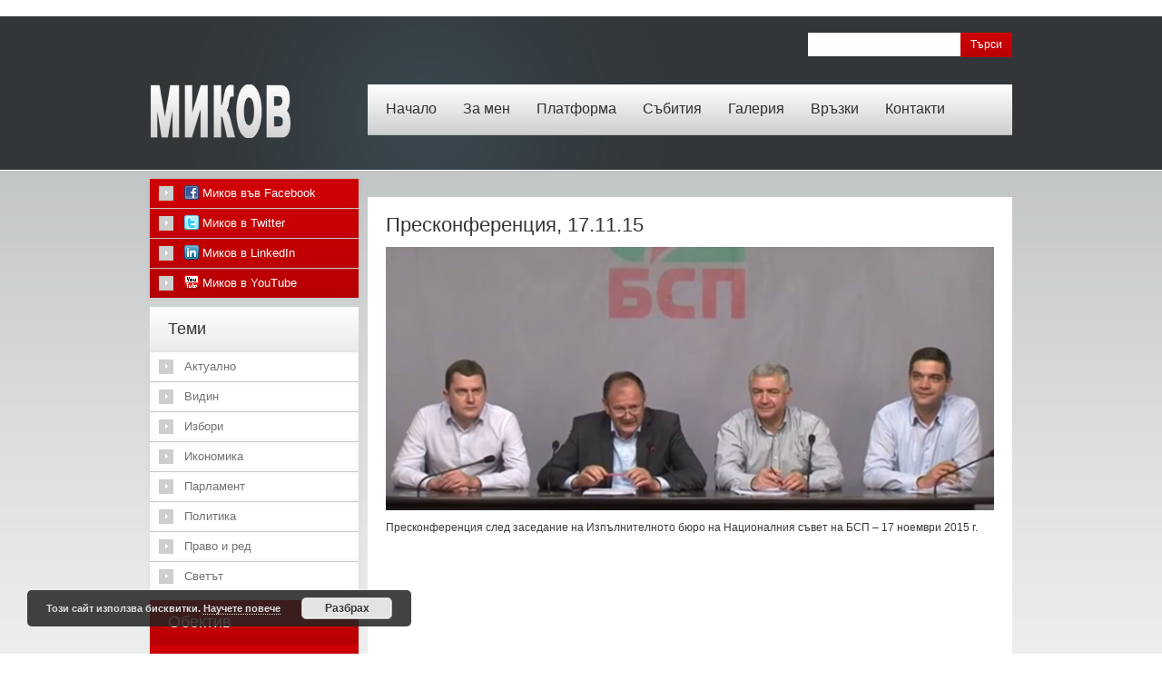

--- FILE ---
content_type: text/html; charset=UTF-8
request_url: http://www.mmikov.com/portfolio-view/%D0%BF%D1%80%D0%B5%D1%81%D0%BA%D0%BE%D0%BD%D1%84%D0%B5%D1%80%D0%B5%D0%BD%D1%86%D0%B8%D1%8F-17-11-15/
body_size: 9574
content:
﻿<!DOCTYPE html>

<html lang="bg-BG">

<head>

	<title>  Пресконференция, 17.11.15</title>

  <meta name="viewport" content="width=device-width,initial-scale=1">

	<meta name="description" content=" &raquo; Пресконференция, 17.11.15 | Личната страница на Михаил Миков" />

	<meta charset="UTF-8" />

	<link rel="profile" href="http://gmpg.org/xfn/11" />

  <link rel="icon" href="http://www.mmikov.com/wp-content/themes/theme1369/favicon.ico" type="image/x-icon" />

	<link rel="pingback" href="http://www.mmikov.com/xmlrpc.php" />

	<link rel="alternate" type="application/rss+xml" title="МИКОВ" href="http://www.mmikov.com/feed/" />

	<link rel="alternate" type="application/atom+xml" title="МИКОВ" href="http://www.mmikov.com/feed/atom/" />

	<!-- The HTML5 Shim is required for older browsers, mainly older versions IE -->

	<!--[if lt IE 9]>

		<script src="http://html5shim.googlecode.com/svn/trunk/html5.js"></script>

	<![endif]-->

  <!--[if lt IE 9]>

    <div style=' clear: both; text-align:center; position: relative;'>

    	<a href="http://www.microsoft.com/windows/internet-explorer/default.aspx?ocid=ie6_countdown_bannercode"><img src="http://storage.ie6countdown.com/assets/100/images/banners/warning_bar_0000_us.jpg" border="0" alt="" /></a>

    </div>

  <![endif]-->

  <link rel="stylesheet" type="text/css" media="all" href="http://www.mmikov.com/wp-content/themes/theme1369/css/normalize.css" />

	<link rel="stylesheet" type="text/css" media="all" href="http://www.mmikov.com/wp-content/themes/theme1369/style.css" />

  <link rel="stylesheet" type="text/css" media="all" href="http://www.mmikov.com/wp-content/themes/theme1369/css/prettyPhoto.css" />

  <link rel="stylesheet" type="text/css" media="all" href="http://www.mmikov.com/wp-content/themes/theme1369/css/grid.css" />

	<link rel="alternate" type="application/rss+xml" title="МИКОВ &raquo; Хранилка" href="http://www.mmikov.com/feed/" />
<link rel="alternate" type="application/rss+xml" title="МИКОВ &raquo; Хранилка за коментари" href="http://www.mmikov.com/comments/feed/" />
<link rel="alternate" type="application/rss+xml" title="МИКОВ &raquo; Пресконференция, 17.11.15 Хранилка за коментари" href="http://www.mmikov.com/portfolio-view/%d0%bf%d1%80%d0%b5%d1%81%d0%ba%d0%be%d0%bd%d1%84%d0%b5%d1%80%d0%b5%d0%bd%d1%86%d0%b8%d1%8f-17-11-15/feed/" />
<link rel='stylesheet' id='contact-form-7-css'  href='http://www.mmikov.com/wp-content/plugins/contact-form-7/includes/css/styles.css?ver=3.3.3' type='text/css' media='all' />
<link rel='stylesheet' id='NextGEN-css'  href='http://www.mmikov.com/wp-content/plugins/nextgen-gallery/css/nggallery.css?ver=1.0.0' type='text/css' media='screen' />
<link rel='stylesheet' id='shutter-css'  href='http://www.mmikov.com/wp-content/plugins/nextgen-gallery/shutter/shutter-reloaded.css?ver=1.3.4' type='text/css' media='screen' />
<link rel='stylesheet' id='background-manager-pub-css'  href='http://www.mmikov.com/wp-content/plugins/background-manager/resources/css/pub.css?ver=1.2.5.2' type='text/css' media='all' />
<script type="text/javascript">/* <![CDATA[ */window.background_manager_ajax={"url":"http:\/\/www.mmikov.com\/wp-admin\/admin-ajax.php","action":"background-manager"};/* ]]> */</script>
<script type='text/javascript' src='http://www.mmikov.com/wp-content/themes/theme1369/js/jquery-1.6.4.min.js?ver=1.6.4'></script>
<script type='text/javascript' src='http://www.mmikov.com/wp-content/themes/theme1369/js/modernizr-2.0.js?ver=2.0'></script>
<script type='text/javascript' src='http://www.mmikov.com/wp-content/themes/theme1369/js/superfish.js?ver=1.4.8'></script>
<script type='text/javascript' src='http://www.mmikov.com/wp-content/themes/theme1369/js/jquery.prettyPhoto.js?ver=3.1.3'></script>
<script type='text/javascript' src='http://www.mmikov.com/wp-content/themes/theme1369/js/jquery.nivo.slider.js?ver=2.5.2'></script>
<script type='text/javascript' src='http://www.mmikov.com/wp-content/themes/theme1369/js/jquery.easing.1.3.js?ver=1.3'></script>
<script type='text/javascript' src='http://www.mmikov.com/wp-content/themes/theme1369/js/easyTooltip.js?ver=1.0'></script>
<script type='text/javascript' src='http://www.mmikov.com/wp-content/themes/theme1369/js/jquery.loader.js?ver=1.0'></script>
<script type='text/javascript' src='http://www.mmikov.com/wp-content/themes/theme1369/js/cufon-yui.js?ver=1.09i'></script>
<script type='text/javascript' src='http://www.mmikov.com/wp-content/themes/theme1369/js/Bebas_400.font.js?ver=1.0'></script>
<script type='text/javascript' src='http://www.mmikov.com/wp-content/themes/theme1369/js/cufon-replace.js?ver=1.0'></script>
<script type='text/javascript' src='http://www.mmikov.com/wp-includes/js/swfobject.js?ver=2.2-20120417'></script>
<script type='text/javascript' src='http://www.mmikov.com/wp-content/themes/theme1369/js/jquery.cycle.all.js?ver=2.99'></script>
<script type='text/javascript' src='http://www.mmikov.com/wp-content/themes/theme1369/js/audiojs/audio.js?ver=1.0'></script>
<script type='text/javascript' src='http://www.mmikov.com/wp-content/themes/theme1369/js/jquery.insetBorderEffect.js?ver=1.0'></script>
<script type='text/javascript' src='http://www.mmikov.com/wp-content/themes/theme1369/js/jquery.twitter.js?ver=1.0'></script>
<script type='text/javascript' src='http://www.mmikov.com/wp-content/themes/theme1369/js/custom.js?ver=1.0'></script>
<script type='text/javascript' src='http://www.mmikov.com/wp-includes/js/comment-reply.min.js?ver=3.5.1'></script>
<script type='text/javascript'>
/* <![CDATA[ */
var shutterSettings = {"msgLoading":"\u0417 \u0410 \u0420 \u0415 \u0416 \u0414 \u0410 \u041d \u0415","msgClose":"\u041a\u043b\u0438\u043a\u043d\u0435\u0442\u0435 \u0437\u0430 \u0417\u0430\u0442\u0432\u0430\u0440\u044f\u043d\u0435","imageCount":"1"};
/* ]]> */
</script>
<script type='text/javascript' src='http://www.mmikov.com/wp-content/plugins/nextgen-gallery/shutter/shutter-reloaded.js?ver=1.3.3'></script>
<script type='text/javascript' src='http://www.mmikov.com/wp-content/plugins/nextgen-gallery/js/jquery.cycle.all.min.js?ver=2.9995'></script>
<script type='text/javascript' src='http://www.mmikov.com/wp-content/plugins/nextgen-gallery/js/ngg.slideshow.min.js?ver=1.06'></script>
<script type='text/javascript'>
/* <![CDATA[ */
var myatu_bgm = {"current_background":{"id":0,"url":"","alt":"","desc":"","caption":"","link":"","thumb":"","bg_link":"","transition":"crossfade","transition_speed":0},"change_freq":"0","active_gallery":"0","is_fullsize":"false","is_preview":"false","initial_ease_in":"true","info_tab_thumb":"true","bg_click_new_window":"false","bg_track_clicks":"false","bg_track_clicks_category":"Background Manager","display_on_mobile":"true"};
/* ]]> */
</script>
<script type='text/javascript' src='http://www.mmikov.com/wp-content/plugins/background-manager/resources/js/functions.js?ver=1.2.5.2'></script>
<script type='text/javascript' src='http://www.mmikov.com/wp-content/plugins/background-manager/resources/js/flux.js?ver=1.2.5.2'></script>
<script type='text/javascript' src='http://www.mmikov.com/wp-content/plugins/background-manager/resources/js/pub.js?ver=1.2.5.2'></script>
<link rel="EditURI" type="application/rsd+xml" title="RSD" href="http://www.mmikov.com/xmlrpc.php?rsd" />
<link rel="wlwmanifest" type="application/wlwmanifest+xml" href="http://www.mmikov.com/wp-includes/wlwmanifest.xml" /> 
<link rel='prev' title='Пленум, 14.11.2015' href='http://www.mmikov.com/portfolio-view/%d0%bf%d0%bb%d0%b5%d0%bd%d1%83%d0%bc-14-11-2015/' />
<link rel='next' title='Бюджет, който убива' href='http://www.mmikov.com/portfolio-view/%d0%b1%d1%8e%d0%b4%d0%b6%d0%b5%d1%82-%d0%ba%d0%be%d0%b9%d1%82%d0%be-%d1%83%d0%b1%d0%b8%d0%b2%d0%b0/' />
<meta name="generator" content="WordPress 3.5.1" />
<link rel='canonical' href='http://www.mmikov.com/portfolio-view/%d0%bf%d1%80%d0%b5%d1%81%d0%ba%d0%be%d0%bd%d1%84%d0%b5%d1%80%d0%b5%d0%bd%d1%86%d0%b8%d1%8f-17-11-15/' />
<script type="text/javascript">
var _gaq = _gaq || [];
_gaq.push(['_setAccount', 'UA-39680235-1']);
_gaq.push(['_trackPageview']);
(function() {
var ga = document.createElement('script'); ga.type = 'text/javascript'; ga.async = true;
ga.src = ('https:' == document.location.protocol ? 'https://ssl' : 'http://www') + '.google-analytics.com/ga.js';
var s = document.getElementsByTagName('script')[0]; s.parentNode.insertBefore(ga, s);
})();
</script>
<!-- <meta name="NextGEN" version="1.9.12" /> -->
<style type="text/css" media="screen">body.myatu_bgm_body { background-image: none !important;background-color: transparent !important; } </style>

  

  <script type="text/javascript">

  	// initialise plugins

		jQuery(function(){

			// main navigation init

			jQuery('ul.sf-menu').superfish({

				delay:       1000, 		// one second delay on mouseout 

				animation:   {opacity:'show',height:'show'}, // fade-in and slide-down animation 

				speed:       'normal',  // faster animation speed 

				autoArrows:  false,   // generation of arrow mark-up (for submenu) 

				dropShadows: false   // drop shadows (for submenu)

			});

			

			// prettyphoto init

			jQuery("a[rel^='prettyPhoto']").prettyPhoto({

				animation_speed:'normal',

				slideshow:5000,

				autoplay_slideshow: false

			});

			

			// easyTooltip init

			jQuery("a.tooltip, .social-networks li a").easyTooltip();

			

			jQuery(".partners li:nth-child(3n), .recent-posts.team li:nth-child(3n)").addClass("nomargin");

			jQuery(".sf-menu > li > a").append("<i></i>")

			

			

		});

		

		// Init for audiojs

		audiojs.events.ready(function() {

			var as = audiojs.createAll();

		});

  </script>

  

  <script type="text/javascript">

		jQuery(window).load(function() {

			// nivoslider init

			jQuery('#slider').nivoSlider({

				effect: 'fade',

				slices:15,

				boxCols:6,

				boxRows:4,

				animSpeed:700,

				pauseTime:5000,

				directionNav:true,

				directionNavHide:true,

				controlNav:false,

				captionOpacity:1.0
			});

			

			jQuery(".top-box figure img, .featured-thumbnail img, .popular-posts img").insetBorder({

				// Inset Border Effect init

				speed : 250, // 1000 = 1 second, default 250

				borderColor : "#d2d7db", // Default white (#ffffff)

				inset : 6, // Border width, default 10px

				borderType : "solid", // Border type, e.g. dashed

				outerClass : "ibe_outer", // Class name of outer wrap

				innerClass : "ibe_inner" // Class name of inner border

			});

		});

	</script>

  <!-- Custom CSS -->

	
  

  

  

  

  <style type="text/css">

		/* Body styling options */

		
		

  	/* Header styling options */

		
		

		/* Links and buttons color */

		
		

		/* Body typography */

		body {font-family:Arial, Helvetica, sans-serif; color:#383838}#main {font-size:12px; font-style:normal;}
  </style>

<meta http-equiv="Content-Type" content="text/html; charset=utf-8"></head>



<body class="single single-portfolio postid-8539 myatu_bgm_body">



<div id="main"><!-- this encompasses the entire Web site -->

	<header id="header">

		<div class="container_24">

			<div class="grid_24">

      	<div class="logo">

          

          
          

          	
            	<a href="http://www.mmikov.com/" id="logo"><img src="http://www.mmikov.com/wp-content/uploads/2011/07/logotototototo.png" alt="МИКОВ" title="Личната страница на Михаил Миков"></a>

            
            

          
        </div>

        <nav class="primary">

          <ul id="topnav" class="sf-menu"><li id="menu-item-205" class="menu-item menu-item-type-post_type menu-item-object-page menu-item-205"><a href="http://www.mmikov.com/">Начало</a></li>
<li id="menu-item-21" class="menu-item menu-item-type-post_type menu-item-object-page menu-item-21"><a href="http://www.mmikov.com/zamen/">За мен</a>
<ul class="sub-menu">
	<li id="menu-item-408" class="menu-item menu-item-type-post_type menu-item-object-page menu-item-408"><a href="http://www.mmikov.com/zamen/biografiq/">Биография</a></li>
	<li id="menu-item-956" class="menu-item menu-item-type-post_type menu-item-object-page menu-item-956"><a href="http://www.mmikov.com/zamen/%d0%bf%d0%b0%d1%80%d0%bb%d0%b0%d0%bc%d0%b5%d0%bd%d1%82%d0%b0%d1%80%d0%bd%d0%b0-%d0%b4%d0%b5%d0%b9%d0%bd%d0%be%d1%81%d1%82/">Парламентарна дейност</a></li>
</ul>
</li>
<li id="menu-item-473" class="menu-item menu-item-type-post_type menu-item-object-page menu-item-473"><a href="http://www.mmikov.com/platforma/">Платформа</a>
<ul class="sub-menu">
	<li id="menu-item-640" class="menu-item menu-item-type-post_type menu-item-object-page menu-item-640"><a href="http://www.mmikov.com/platforma/nacionalna/">Национална</a></li>
	<li id="menu-item-7287" class="menu-item menu-item-type-post_type menu-item-object-page menu-item-7287"><a href="http://www.mmikov.com/platforma/%d0%bc%d0%b5%d1%81%d1%82%d0%bd%d0%b8-%d0%b8%d0%b7%d0%b1%d0%be%d1%80%d0%b8-2015/">Местни избори 2015</a></li>
</ul>
</li>
<li id="menu-item-485" class="menu-item menu-item-type-post_type menu-item-object-page menu-item-485"><a href="http://www.mmikov.com/sybitiq/">Събития</a></li>
<li id="menu-item-19" class="menu-item menu-item-type-post_type menu-item-object-page menu-item-19"><a href="http://www.mmikov.com/galeria/">Галерия</a>
<ul class="sub-menu">
	<li id="menu-item-39" class="menu-item menu-item-type-post_type menu-item-object-page menu-item-39"><a href="http://www.mmikov.com/galeria/video/">Видео</a></li>
	<li id="menu-item-1492" class="menu-item menu-item-type-post_type menu-item-object-page menu-item-1492"><a href="http://www.mmikov.com/galeria/snimki-2/">Снимки</a></li>
</ul>
</li>
<li id="menu-item-217" class="menu-item menu-item-type-post_type menu-item-object-page menu-item-217"><a href="http://www.mmikov.com/vryzki/">Връзки</a></li>
<li id="menu-item-17" class="menu-item menu-item-type-post_type menu-item-object-page menu-item-17"><a href="http://www.mmikov.com/kontakti/">Контакти</a></li>
</ul>
        </nav><!--.primary-->

          

          <div id="top-search">

            <form method="get" action="http://www.mmikov.com/">

              <input type="text" name="s"  class="input-search" /><input type="submit" value="Търси" id="submit">

            </form>

          </div>  

        
        <div id="widget-header">

        	<div id="meta-2" class="widget-header"><h3>Начало</h3>			<ul>
						<li><a href="http://www.mmikov.com/wp-login.php">Вход</a></li>
			<li><a href="http://www.mmikov.com/feed/" title="RSS 2.0 хранилка"><abbr title="Really Simple Syndication">RSS</abbr> за публикациите</a></li>
			<li><a href="http://www.mmikov.com/comments/feed/" title="Последните коментари по всички публикации в RSS"><abbr title="Really Simple Syndication">RSS</abbr> за коментарите</a></li>
			<li><a href="http://wordpress.org/" title="Задвижвано от WordPress - система за публикуване на лично съдържание.">WordPress.org</a></li>
						</ul>
</div>
        </div><!--#widget-header-->

      </div>

		</div><!--.container-->

	</header>

	<div class="primary_content_wrap">

  	<div class="container_24 clearfix"><div id="content" class="grid_18 left">
	<div class="c_box">
  	      <div id="post-8539" class="post-8539 portfolio type-portfolio status-publish hentry post">
        <article class="single-post">
          <header>
            <h1>Пресконференция, 17.11.15</h1>
          </header>
                                <figure class="featured-thumbnail large"><span class="img-wrap"><span class="f-thumb-wrap"><img width="692" height="300" src="http://www.mmikov.com/wp-content/uploads/2015/11/Preskonferencia_17_11_2015-692x300.jpg" class="attachment-post-thumbnail-xl wp-post-image" alt="Пресконференция след заседание на Изпълнителното бюро на Националния съвет на БСП – 17 ноември 2015 г." /></span></span></figure>                    <div class="post-content">
            <p>Пресконференция след заседание на Изпълнителното бюро на Националния съвет на БСП – 17 ноември 2015 г.</p>
<p><iframe width="640" height="360" src="https://www.youtube.com/embed/S_KR1KCFyY4" frameborder="0" allowfullscreen></iframe></p>
                      </div><!--.post-content-->
        </article>    
        </div><!-- #post-## -->
      
      
      <nav class="oldernewer">
        <div class="older">
          <a href="http://www.mmikov.com/portfolio-view/%d0%bf%d0%bb%d0%b5%d0%bd%d1%83%d0%bc-14-11-2015/" rel="prev">&laquo; предишна</a>        </div><!--.older-->
        <div class="newer">
          <a href="http://www.mmikov.com/portfolio-view/%d0%b1%d1%8e%d0%b4%d0%b6%d0%b5%d1%82-%d0%ba%d0%be%d0%b9%d1%82%d0%be-%d1%83%d0%b1%d0%b8%d0%b2%d0%b0/" rel="next">следваща &raquo;</a>        </div><!--.newer-->
      </nav><!--.oldernewer-->
  
      
<!-- You can start editing here. -->


			<!-- If comments are closed. -->
		<!--p class="nocomments">Comments are closed.</p-->

	

  
      </div>
</div><!--#content-->
<aside id="sidebar" class="grid_6">
	<div id="social_networks-2" class="red  widget">		
			<ul class="social-networks">
				
								    								<li>
							<a rel="external" title="facebook" href="https://www.facebook.com/Levitsata/">
						    											<img src="http://www.mmikov.com/wp-content/themes/theme1369/images/icons/facebook.png" alt="">
								 
									Миков във Facebook															</a>
						</li>
													    								<li>
							<a rel="external" title="twitter" href="https://twitter.com/Mihail_Mikov">
						    											<img src="http://www.mmikov.com/wp-content/themes/theme1369/images/icons/twitter.png" alt="">
								 
									Миков в Twitter															</a>
						</li>
													    										    										    								<li>
							<a rel="external" title="linkedin" href="https://bg.linkedin.com/pub/mihail-mikov/b1/6b9/519">
						    											<img src="http://www.mmikov.com/wp-content/themes/theme1369/images/icons/linkedin.png" alt="">
								 
									Миков в LinkedIn															</a>
						</li>
													    										    								<li>
							<a rel="external" title="youtube" href="https://www.youtube.com/channel/UCwOKOODIoR6qKZIVgzTa3kw">
						    											<img src="http://www.mmikov.com/wp-content/themes/theme1369/images/icons/youtube.png" alt="">
								 
									Миков в YouTube															</a>
						</li>
													      
      		</ul>
      
		</div><div id="categories-2" class="widget"><h3>Теми</h3>		<ul>
	<li class="cat-item cat-item-84"><a href="http://www.mmikov.com/category/actualno/" title="Всички публикации в Актуално">Актуално</a>
</li>
	<li class="cat-item cat-item-22"><a href="http://www.mmikov.com/category/vidin/" title="Всички публикации в Видин">Видин</a>
</li>
	<li class="cat-item cat-item-8"><a href="http://www.mmikov.com/category/izbori/" title="Всички публикации в Избори">Избори</a>
</li>
	<li class="cat-item cat-item-7"><a href="http://www.mmikov.com/category/ikonomika/" title="Всички публикации в Икономика">Икономика</a>
</li>
	<li class="cat-item cat-item-5"><a href="http://www.mmikov.com/category/parlament/" title="Всички публикации в Парламент">Парламент</a>
</li>
	<li class="cat-item cat-item-6"><a href="http://www.mmikov.com/category/politika/" title="Всички публикации в Политика">Политика</a>
</li>
	<li class="cat-item cat-item-185"><a href="http://www.mmikov.com/category/pravo-i-red/" title="Всички публикации в Право и ред">Право и ред</a>
</li>
	<li class="cat-item cat-item-28"><a href="http://www.mmikov.com/category/svetyt/" title="Всички публикации в Светът">Светът</a>
</li>
		</ul>
</div><div id="ngg-images-2" class="red widget">
<div class="hslice" id="ngg-webslice" >
<h3>Обектив</h3>
<div class="ngg-widget entry-content">
<a href="http://www.mmikov.com/wp-content/gallery/boichinovci2-2016/dsc_9007.jpg" title="????????????????????????????????????" class="shutterset_ngg-images-2"><img src="http://www.mmikov.com/wp-content/gallery/boichinovci2-2016/thumbs/thumbs_dsc_9007.jpg" width="75" height="50" title="dsc_9007" alt="dsc_9007" /></a>
<a href="http://www.mmikov.com/wp-content/gallery/buzludja-2015/k1b6483.jpg" title="Над 50 000 привърженици на лявата идея се събраха на Националния събор на левицата под паметника на Бузлуджа. “Всички вие – работници, учители, лекари, сте истинската България, заради която ние тръгваме за спечелване на местните избори. От тук тръгваме на поход към местните избори”, заяви председателят на БСП Михаил Миков. Членовете и симпатизантите на социалистическата партия го посрещнаха с викове “БСП” и “Победа” -  1 август 2015 г." class="shutterset_ngg-images-2"><img src="http://www.mmikov.com/wp-content/gallery/buzludja-2015/thumbs/thumbs_k1b6483.jpg" width="75" height="50" title="Бузлуджа 2015 " alt="Бузлуджа 2015 " /></a>
<a href="http://www.mmikov.com/wp-content/gallery/makresh-2015/mikov_makresh_7.jpg" title="Председателят на БСП Михаил Миков и народните представители Чавдар Георгиев и Филип Попов се включиха в традиционния възпоменателен поход от Макреш до лобното място на разстреляните партизани в местността Дзебляка. Във видинското село бяха отбелязани 71 години от януарските боеве на партизански отряд „Георги Бенковски”, при които са убити 17 партизани. Лидерът на социалистите връчи електронни карти на 40 новоприети членове на БСП от Видин, повечето от които са младежи до 35-годишна възраст - 17 януари 2015 г." class="shutterset_ngg-images-2"><img src="http://www.mmikov.com/wp-content/gallery/makresh-2015/thumbs/thumbs_mikov_makresh_7.jpg" width="75" height="50" title="Поход, Макреш" alt="Поход, Макреш" /></a>
<a href="http://www.mmikov.com/wp-content/gallery/uchenici-lekcia-2014/mikov_uchenici_08.jpg" title="Председателят на Народното събрание Михаил Миков изнесе лекция за началото на българския парламентаризъм и приемането на Търновската конституция пред ученици от Гимназията с преподаване на чужди езици „Йордан Радичков” във Видин. Срещата мина при изключителен интерес в препълнената зала на евроклуба на елитното училище. В 30-минутния урок Миков  изнесе малко известни факти за работата на Учредителното събрание и създаването на третата българска държава, направи паралели за 135-годишната връзка в държавността от Княжество България до  днешната Република България, говори за смисъла на институциите и  доверието в тях, правата на гражданите и доколко те се знаят и отстояват - 26 април 2014 г. " class="shutterset_ngg-images-2"><img src="http://www.mmikov.com/wp-content/gallery/uchenici-lekcia-2014/thumbs/thumbs_mikov_uchenici_08.jpg" width="75" height="50" title="Лекция, Видин" alt="Лекция, Видин" /></a>
<a href="http://www.mmikov.com/wp-content/gallery/chuprene-20-mart-2013/chuprene_4.jpg" title="Конференция на Областната организация на БСП-Видин - Чупрене, 20 март 2013 г." class="shutterset_ngg-images-2"><img src="http://www.mmikov.com/wp-content/gallery/chuprene-20-mart-2013/thumbs/thumbs_chuprene_4.jpg" width="75" height="50" title="Конференция в Чупрене" alt="Конференция в Чупрене" /></a>
<a href="http://www.mmikov.com/wp-content/gallery/katyusha-kula-2015/tablo-1.jpg" title="Председателят на БСП Михаил Миков откри нетрадиционна фотоизложба, чиито експонати са подредени върху стар съветски камион и показват историята на съветската бойна машина „Катюша“ от едноименния мемориален комплекс край град Кула. С такива „Катюши“ през есента на 1944 г. в Кулско са водени единствените реални бойни действия на българска територия по време на Втората световна война. В ожесточените боеве при Кула оставят костите си 164 войници от Трети украински фронт и 19 български воини и доброволци. Откриването на фотоизложбата стана по време на честванията на 70-годишнината от Победата над хитлерофашизма днес в Кула. Тя съдържа фотографии, които представят историята на мемориала „Катюша” от откриването му през 1975 г. до 2013 г. В хронология са показани по-интересните чествания на Деня на победата в Кула, в които в различни години са участвали министри, народни представители, посланици, военни аташета, партийни лидери. Пътуващата изложба ще обиколи и други населени места във Видинска област – 10 май 2015 г. " class="shutterset_ngg-images-2"><img src="http://www.mmikov.com/wp-content/gallery/katyusha-kula-2015/thumbs/thumbs_tablo-1.jpg" width="75" height="50" title="Изложба за „Катюшата“" alt="Изложба за „Катюшата“" /></a>
</div>
</div>
</div>		<div id="recent-posts-2" class="red widget">		<h3>Публикации</h3>		<ul>
					<li>
				<a href="http://www.mmikov.com/parlament/%d0%bc%d0%b8%d1%85%d0%b0%d0%b8%d0%bb-%d0%bc%d0%b8%d0%ba%d0%be%d0%b2-%d0%bf%d0%be%d0%bb%d0%b8%d1%82%d0%b8%d1%86%d0%b8%d1%82%d0%b5-%d0%b8-%d0%bf%d0%b0%d1%80%d1%82%d0%b8%d0%b8%d1%82%d0%b5-%d0%b4%d0%b0/" title="Михаил Миков: Политиците и партиите да кажат накъде отива България">Михаил Миков: Политиците и партиите да кажат накъде отива България</a>
						</li>
					<li>
				<a href="http://www.mmikov.com/parlament/%d0%bc%d0%b8%d1%85%d0%b0%d0%b8%d0%bb-%d0%bc%d0%b8%d0%ba%d0%be%d0%b2-%d0%bf%d1%80%d0%be%d1%82%d0%b5%d1%81%d1%82%d0%b8%d1%82%d0%b5-%d0%bd%d0%b0-%d1%85%d0%be%d1%80%d0%b0%d1%82%d0%b0-%d0%b8%d0%bc%d0%b0/" title="Михаил Миков: Протестите на хората имат основание, но къде е политическата кауза?">Михаил Миков: Протестите на хората имат основание, но къде е политическата кауза?</a>
						</li>
					<li>
				<a href="http://www.mmikov.com/politika/%d0%bb%d1%8f%d0%b2%d0%be-%d0%bd%d0%b0-%d0%b4%d1%83%d0%bc%d0%b8-%d0%b4%d1%8f%d1%81%d0%bd%d0%be-%d0%b2-%d0%b4%d0%b5%d0%bb%d0%b0%d1%82%d0%b0-%d0%bb%d0%b5%d0%b2%d0%b8%d1%86%d0%b0%d1%82%d0%b0/" title="Ляво на думи, дясно в делата – левицата през погледа на Михаил Миков">Ляво на думи, дясно в делата – левицата през погледа на Михаил Миков</a>
						</li>
					<li>
				<a href="http://www.mmikov.com/politika/%d0%bc%d0%b8%d1%85%d0%b0%d0%b8%d0%bb-%d0%bc%d0%b8%d0%ba%d0%be%d0%b2-%d0%ba%d0%b8%d1%82%d0%b0%d0%b9-%d0%bc%d0%be%d0%b6%d0%b5-%d0%b4%d0%b0-%d0%b5-%d0%bf%d0%be%d0%bb%d0%b5%d0%b7%d0%b5%d0%bd-%d0%bd%d0%b0/" title="Михаил Миков: Китай може да бъде полезен на България">Михаил Миков: Китай може да бъде полезен на България</a>
						</li>
					<li>
				<a href="http://www.mmikov.com/parlament/%d0%bc%d0%b8%d1%85%d0%b0%d0%b8%d0%bb-%d0%bc%d0%b8%d0%ba%d0%be%d0%b2-%d0%bd%d0%b5-%d0%b2%d0%b8%d0%b6%d0%b4%d0%b0%d0%bc-%d0%bf%d1%80%d0%b8%d1%87%d0%b8%d0%bd%d0%b8-%d0%b1%d1%81%d0%bf-%d0%b4%d0%b0-%d0%be/" title="Михаил Миков: Не виждам причини БСП да остане в това управление">Михаил Миков: Не виждам причини БСП да остане в това управление</a>
						</li>
					<li>
				<a href="http://www.mmikov.com/politika/%d0%bc%d0%b8%d0%ba%d0%be%d0%b2-%d0%bf%d1%80%d0%b0%d0%b2%d0%b8%d1%82%d0%b5%d0%bb%d1%81%d1%82%d0%b2%d0%be%d1%82%d0%be-%d0%b4%d0%b0-%d0%bd%d0%b5-%d0%b8%d0%b7%d0%bf%d0%be%d0%bb%d0%b7%d0%b2%d0%b0-%d0%ba/" title="Миков: Правителството да не използва квалифицираната информация за прикритие">Миков: Правителството да не използва квалифицираната информация за прикритие</a>
						</li>
				</ul>
		</div></aside><!--sidebar-->﻿  	</div><!--.container_24 -->
  </div><!--.primary_content_wrap -->
	<footer id="footer">
		<div class="container_24 clearfix">
    	<div id="widget-footer" class="prefix_6">
      	          <!--Widgetized Footer-->
              </div>
			<div class="grid_18 prefix_6">
<!--        <div id="copyright">
        	          
					            <a href="http://www.mmikov.com/" title="Личната страница на Михаил Миков" class="site-name">МИКОВ</a> is proudly powered by <a href="http://wordpress.org">Wordpress</a> <a href="http://www.mmikov.com/feed/" rel="nofollow" title="Entries (RSS)">Entries (RSS)</a> and <a href="http://www.mmikov.com/comments/feed/" rel="nofollow">Comments (RSS)</a><br />
                            </div>
          
          <nav class="footer">
						<ul id="menu-footer-menu" class="footer-nav"><li id="menu-item-253" class="menu-item menu-item-type-post_type menu-item-object-page menu-item-253"><a href="http://www.mmikov.com/">Начало</a></li>
<li id="menu-item-257" class="menu-item menu-item-type-post_type menu-item-object-page menu-item-257"><a href="http://www.mmikov.com/zamen/">За мен</a></li>
<li id="menu-item-252" class="menu-item menu-item-type-post_type menu-item-object-page menu-item-252"><a href="http://www.mmikov.com/vryzki/">Връзки</a></li>
<li id="menu-item-254" class="menu-item menu-item-type-post_type menu-item-object-page menu-item-254"><a href="http://www.mmikov.com/kontakti/">Контакти</a></li>
</ul>          </nav>
                
      </div>
		</div><!--.container-->
	</footer>
</div><!--#main-->

<!-- Background Manager Start -->

<!-- Background Manager End -->
<link rel='stylesheet' id='basecss-css'  href='http://www.mmikov.com/wp-content/plugins/eu-cookie-law/css/style.css?ver=3.5.1' type='text/css' media='all' />
<script type='text/javascript' src='http://www.mmikov.com/wp-content/plugins/contact-form-7/includes/js/jquery.form.min.js?ver=3.25.0-2013.01.18'></script>
<script type='text/javascript'>
/* <![CDATA[ */
var _wpcf7 = {"loaderUrl":"http:\/\/www.mmikov.com\/wp-content\/plugins\/contact-form-7\/images\/ajax-loader.gif","sending":"Sending ..."};
/* ]]> */
</script>
<script type='text/javascript' src='http://www.mmikov.com/wp-content/plugins/contact-form-7/includes/js/scripts.js?ver=3.3.3'></script>
<script type='text/javascript'>
/* <![CDATA[ */
var eucookielaw_data = {"euCookieSet":null,"autoBlock":"0","expireTimer":"30","scrollConsent":"1","networkShareURL":"","isCookiePage":"","isRefererWebsite":"","deleteCookieUrl":"http:\/\/www.mmikov.com\/portfolio-view\/%d0%bf%d1%80%d0%b5%d1%81%d0%ba%d0%be%d0%bd%d1%84%d0%b5%d1%80%d0%b5%d0%bd%d1%86%d0%b8%d1%8f-17-11-15\/?nocookie=1"};
/* ]]> */
</script>
<script type='text/javascript' src='http://www.mmikov.com/wp-content/plugins/eu-cookie-law/js/scripts.js?ver=3.5.1'></script>
        <!-- Eu Cookie Law 2.7.2 -->
        <div
            class="pea_cook_wrapper pea_cook_bottomleft"
            style="
                color:#e0e0e0;
                background-color: rgba(35,35,35,0.85);
            ">
            <p>Този сайт използва бисквитки. <a style="color:#e0e0e0;" href="#" id="fom">Научете повече</a> <button id="pea_cook_btn" class="pea_cook_btn" href="#">Разбрах</button></p>
        </div>
        <div class="pea_cook_more_info_popover">
            <div
                 class="pea_cook_more_info_popover_inner"
                 style="
                    color:#e0e0e0;
                    background-color: rgba(35,35,35,0.9);
                    ">
             <p>Този сайт използва "бисквитки", за да улесни вашето сърфиране. „Бисквитките“ или „cookies” служат единствено за удобство и улеснение на потребителите. Приемането или отказването на тези „бисквитки“ може да бъде осъществено от Вас чрез настройките на Вашия браузъра. Това можете да направите в съответната точка от менюто му. Подробности можете да намерите в меню „Помощ”. </p>
                <p><a style="color:#e0e0e0;" href="#" id="pea_close">Затвори</a></p>
			</div>
        </div>
 <!-- this is used by many Wordpress features and for plugins to work proporly -->
<script type="text/javascript"> Cufon.now(); </script>
</body>
</html>

--- FILE ---
content_type: text/css
request_url: http://www.mmikov.com/wp-content/themes/theme1369/style.css
body_size: 11845
content:
@charset utf-8;
/*--
	Theme Name: theme1369
	Theme URI: http://template-help.com/
	Description: A theme for Wordpress 3.2.X from Template-Help.com Collection
	Author: Template_Help.com 
	Author URL: http://www.Template-Help.com/ 
--*/

/* General
---------------------------------------- */
html,
body {
	min-width:960px;
	}
body{
	background:#e0e2e2;
	color: #8b8d8f;
	font: 100%/1.125em Arial, Helvetica, sans-serif;
	position:relative;
}

#main {
	font-size:.75em;
}
.container {
	width: 960px;
	margin: 0 auto;
	position:relative;
}


/* List styling */
dl dt {
	background:url(images/list-arrow.gif) no-repeat 0 3px;
	padding:0 0 3px 32px;
	margin-bottom:.2em;
	font-size:18px;
	line-height:1.2em;
	color:#191919;
	}
dl dd {
	padding:0 0 0 32px;
	margin:0 0 1.5em 0;
	}




/* Header
---------------------------------------- */
#header {
	height:169px;
	border-bottom:1px solid #f4f5f5;
	background:url(images/header-splash.png) no-repeat 50% 0 #323639;
}

* + html #header {
	position:relative;
	z-index:2;
	}

/* Logo */
.logo {
	position:absolute;
	left:0;
	top:75px;
	}
	.logo h1,
	.logo h2 {
		font-size:3em;
		line-height:1.2em;
		margin-bottom:0;
		}
		.logo h1 a,
		.logo h2 a {
			color:#222;
			text-decoration:none;
			}



/* Header widget */
#widget-header {
	position:absolute;
	display:none;
	left:0;
	top:20px;
	z-index:1;
}
	.widget-header h3 {
		display:none;
		}
		.widget-header ul {
			margin:0;
			padding:0;
			}
			.widget-header ul li {
				float:left;
				list-style-type:none;
				padding:0 15px 0 0;
				margin:0;
				background:none;
				border:none;
				}
				.widget-header ul li a {
					color:#7c8389;
					text-decoration:none;
					}
				.widget-header ul li a:hover {
					color:#fff;
					text-decoration:none;
					}

/* Social Networks */
#widget-header .social-networks {
	list-style-type:none;
	padding:0;
	margin:0;
	border:none;
	}
	#widget-header .social-networks li {
		float:left;
		border:none;
		padding:0;
		margin:0 0 0 5px;
		list-style-type:none;
		}
		#widget-header .social-networks li a {
			text-decoration:none;
			float:left;
			position:relative;
			}
		#widget-header .social-networks li a:hover {
			color:red;
			}



/* Request a quote */
#widget_my_requestquotewidget {
	
	}
	.content-widget {
		margin-left:20px;
		float:left;
		width:210px;
		}
	.content-widget:first-child {
		margin-left:0;
		}
	
	.top-box {
		
		}
		.top-box h3 {
			margin-bottom:.1em;
			}
		.top-box h4 {
			
			}
		
		.top-box figure {
			margin-bottom:18px;
			}
			
	.box-button {
		
		}
	.box-text {
		margin-bottom:15px;
		}



/* Slider
---------------------------------------- */
#slider-holder {
	position:relative;
	z-index:2;
	margin:-68px 0 10px 0;
	}
#slider {
	position:relative;
	width:710px;
	height:382px;
	background:url(images/loading.gif) no-repeat 50% 50% #fff;
	overflow:hidden;
}
#slider img {
	position:absolute;
	top:0px;
	left:0px;
	display:none;
}
#slider a {
	border:0;
	display:block;
}


/* The Nivo Slider styles */
.nivoSlider {
	position:relative;
}
.nivoSlider img {
	position:absolute;
	top:0px;
	left:0px;
}
/* If an image is wrapped in a link */
.nivoSlider a.nivo-imageLink {
	position:absolute;
	top:0px;
	left:0px;
	width:100%;
	height:100%;
	border:0;
	padding:0;
	margin:0;
	z-index:60;
	display:none;
}
/* The slices in the Slider */
.nivo-slice {
	display:block;
	position:absolute;
	z-index:50;
	height:100%;
}
.nivo-box {
	display:block;
	position:absolute;
	z-index:5;
}
/* Caption styles */
.nivo-caption {
	position:absolute;
	left:0;
	bottom:0;
	background:url(images/slider-bg.png) 0 0;
	color:#8b8d8f;
	opacity:0.9; /* Overridden by captionOpacity setting */
	width:100%;
	z-index:89;
	height:88px;
}
.nivo-caption .nivo-caption-inner {
	padding:15px 0 4px 20px;
	margin:0;
}
	.nivo-caption h2 {
		font-size:27px;
		line-height:1.2em;
		font-weight:normal;
		color:#323639;
		margin:0;
		padding:0;
		background:none;
		}
	.nivo-caption .button {
		display:block;
		position:absolute;
		right:25px;
		top:27px;
		width:36px;
		height:36px;
		padding:0;
		margin:0;
		overflow:hidden;
		text-indent:-9999em;
		text-decoration:none;
		background-color: #d10005;
		background-image: -webkit-gradient(linear, left top, left bottom, from(#d10005), to(#b70004)); /* Saf4+, Chrome */
		background-image: -webkit-linear-gradient(top, #d10005, #b70004); /* Chrome 10+, Saf5.1+, iOS 5+ */
		background-image:    -moz-linear-gradient(top, #d10005, #b70004); /* FF3.6 */
		background-image:     -ms-linear-gradient(top, #d10005, #b70004); /* IE10 */
		background-image:      -o-linear-gradient(top, #d10005, #b70004); /* Opera 11.10+ */
		background-image:         linear-gradient(top, #d10005, #b70004);
		}
		.nivo-caption .button .middle {
			display:block;
			width:36px;
			height:36px;
			background:url(images/link-arrow.png) no-repeat 50% 50%;
			}
		.nivo-caption .button:hover {
			background:#000;
			}
.nivo-caption a {
	display:inline !important;
}
.nivo-html-caption {
  display:none;
}
/* Direction nav styles (e.g. Next & Prev) */
.nivo-directionNav a {
	position:absolute;
	top:45%;
	z-index:99;
	cursor:pointer;
}
.nivo-prevNav {
	left:0px;
}
.nivo-nextNav {
	right:0px;
}
/* Control nav styles (e.g. 1,2,3...) */
.nivo-controlNav {
	position:absolute;
	width:663px;
	height:26px;
	left:20px;
	bottom:88px;
}
.nivo-controlNav a {
	position:relative;
	z-index:99;
	cursor:pointer;
	display:inline-block !important;
	color:#323639;
	width:27px;
	height:25px;
	line-height:25px;
	margin-right:1px;
	text-decoration:none;
	text-align:center;
	background:#fff;
	background:rgba(255, 255, 255, .9);
	font-weight:bold;
}
.nivo-controlNav a.active,
.nivo-controlNav a:hover {
	padding-bottom:1px;
	color:#cf0005;
}

.nivo-directionNav {

	}
.nivo-directionNav a {
	position:absolute;
	display:block;
	width:36px;
	height:35px;
	text-indent:-9999px;
	border:0;
	top:50%;
	margin-top:-18px;
	background:url(images/direction_nav.png) no-repeat 0 0;
}
a.nivo-nextNav {
	right:0;
	background-position:-36px 0;
}
a.nivo-nextNav:hover {
	background-position:-36px -35px;
	}
a.nivo-prevNav {
	left:0;
	background-position:0 0;
}
a.nivo-prevNav:hover {
	background-position:0 -35px;
	}

#slider .nivo-controlNav img {
	display:inline; /* Unhide the thumbnails */
	position:relative;
	margin-right:10px;
	width:120px;
	height:auto;
}









/* Navigations
---------------------------------------- */

/* Primary navigation */
nav.primary {
	position:relative;
	z-index:2;
	width:710px;
	float:right;
	margin-top:75px;
	height:55px;
	border-bottom:1px solid #b6b7b8;
	background-color: #dedfe0;
  background-image: -webkit-gradient(linear, left top, left bottom, from(#fff), to(#cdcfd0)); /* Saf4+, Chrome */
  background-image: -webkit-linear-gradient(top, #fff, #cdcfd0); /* Chrome 10+, Saf5.1+, iOS 5+ */
  background-image:    -moz-linear-gradient(top, #fff, #cdcfd0); /* FF3.6 */
  background-image:     -ms-linear-gradient(top, #fff, #cdcfd0); /* IE10 */
  background-image:      -o-linear-gradient(top, #fff, #cdcfd0); /* Opera 11.10+ */
  background-image:         linear-gradient(top, #fff, #cdcfd0);
	}
.no-cssgradients nav.primary {
	background:url(images/sf-menu-bg.gif) 0 0 repeat-x #cdcfd0;
	}

/* Essential styles for dropdown menu */
.sf-menu, .sf-menu * {
	margin:			0;
	padding:		0;
	list-style:		none;
}
.sf-menu {
	line-height:	1.0;
}
.sf-menu ul {
	position:		absolute;
	top:			-999em;
	width:			172px; /* left offset of submenus need to match (see below) */
}
.sf-menu ul li {
	width:			100%;
}
.sf-menu li:hover {
	visibility:		inherit; /* fixes IE7 'sticky bug' */
}
.sf-menu li {
	float:			left;
	position:		relative;
}
.sf-menu a {
	display:		block;
	position:		relative;
}
.sf-menu li:hover ul,
.sf-menu li.sfHover ul {
	left:			0;
	top:			46px; /* match top ul list item height */
	z-index:		99;
}
ul.sf-menu li:hover li ul,
ul.sf-menu li.sfHover li ul {
	top:			-999em;
}
ul.sf-menu li li:hover ul,
ul.sf-menu li li.sfHover ul {
	left:			161px; /* match ul width */
	top:			0;
}
ul.sf-menu li li:hover li ul,
ul.sf-menu li li.sfHover li ul {
	top:			-999em;
}
ul.sf-menu li li li:hover ul,
ul.sf-menu li li li.sfHover ul {
	left:			161px; /* match ul width */
	top:			0;
}


/* Our skin for dropdown menu */
.sf-menu {
	float:			left;
	padding:0 10px 0 10px;
}
.sf-menu a {
	text-decoration:none;
	color:			#9da3a8;
}
.sf-menu li {
	background:none;
	border:none;
}
	.sf-menu > li > a {
		display:block;
		margin:-11px 9px 0 0;
		padding:28px 10px 10px 10px;
		color:#2e3235;
		font-size:16px;
		line-height:1.2em;
		position:relative;
		}
	.sf-menu > li > a:hover,
	.sf-menu > li.sfHover > a,
	.sf-menu > li.current-menu-item > a {
		color:#fff;
		background-image: -webkit-gradient(linear, left top, left bottom, from(#d10005), to(#b70004)); /* Saf4+, Chrome */
		background-image: -webkit-linear-gradient(top, #d10005, #b70004); /* Chrome 10+, Saf5.1+, iOS 5+ */
		background-image:    -moz-linear-gradient(top, #d10005, #b70004); /* FF3.6 */
		background-image:     -ms-linear-gradient(top, #d10005, #b70004); /* IE10 */
		background-image:      -o-linear-gradient(top, #d10005, #b70004); /* Opera 11.10+ */
		background-image:         linear-gradient(top, #d10005, #b70004);
		box-shadow:3px 3px 4px rgba(0, 0, 0, .4);
		}
	.sf-menu > li > a:hover i,
	.sf-menu > li.sfHover > a i,
	.sf-menu > li.current-menu-item > a i{
		background:url(images/sf-menu-corner.png) no-repeat 0 0;
		}
	.sf-menu > li > a i {
		display:block;
		position:absolute;
		right:-11px;
		top:0;
		width:11px;
		height:11px;
		}
	
	.no-cssgradients .sf-menu > li > a:hover,
	.no-cssgradients .sf-menu > li.sfHover > a,
	.no-cssgradients .sf-menu > li.current-menu-item > a{
		background:#c60005;
		}
	
	
	/* 1-st submenu */
	.sf-menu ul {
		background:#384147;
		padding:16px 0 11px 0;
		}
		.sf-menu li li {
			line-height:18px;
			padding:0 11px 7px 18px;
			width:auto;
			float:none;
		}
			.sf-menu li li a {
				color:#9da3a8;
				text-decoration:none;
				}
			.sf-menu li li a:hover {
				font-weight:bold;
				color:#fff;
				}
		
	/* 2-nd submenu */
	.sf-menu ul ul {
		background:#555d63;
		}
.sf-menu li:hover, .sf-menu li.sfHover,
.sf-menu a:focus, .sf-menu a:hover, .sf-menu a:active, .sf-menu li.current-menu-item > a {
	outline:		0;
}

/*** arrows **/
.sf-menu a.sf-with-ul {
	padding-right: 	2.25em;
	min-width:		1px; /* trigger IE7 hasLayout so spans position accurately */
}
.sf-sub-indicator {
	position:		absolute;
	display:		block;
	right:			.75em;
	top:			1.05em; /* IE6 only */
	width:			10px;
	height:			10px;
	text-indent: 	-999em;
	overflow:		hidden;
	background:		url(images/arrows-ffffff.png) no-repeat -10px -100px; /* 8-bit indexed alpha png. IE6 gets solid image only */
}
a > .sf-sub-indicator {  /* give all except IE6 the correct values */
	top:			.8em;
	background-position: 0 -100px; /* use translucent arrow for modern browsers*/
}
/* apply hovers to modern browsers */
a:focus > .sf-sub-indicator,
a:hover > .sf-sub-indicator,
a:active > .sf-sub-indicator,
li:hover > a > .sf-sub-indicator,
li.sfHover > a > .sf-sub-indicator {
	background-position: -10px -100px; /* arrow hovers for modern browsers*/
}

/* point right for anchors in subs */
.sf-menu ul .sf-sub-indicator { background-position:  -10px 0; }
.sf-menu ul a > .sf-sub-indicator { background-position:  0 0; }
/* apply hovers to modern browsers */
.sf-menu ul a:focus > .sf-sub-indicator,
.sf-menu ul a:hover > .sf-sub-indicator,
.sf-menu ul a:active > .sf-sub-indicator,
.sf-menu ul li:hover > a > .sf-sub-indicator,
.sf-menu ul li.sfHover > a > .sf-sub-indicator {
	background-position: -10px 0; /* arrow hovers for modern browsers*/
}

/*** shadows for all but IE6 ***/
.sf-shadow ul {
	background:	url(images/shadow.png) no-repeat bottom right;
	padding: 0 8px 9px 0;
	-moz-border-radius-bottomleft: 17px;
	-moz-border-radius-topright: 17px;
	-webkit-border-top-right-radius: 17px;
	-webkit-border-bottom-left-radius: 17px;
}
.sf-shadow ul.sf-shadow-off {
	background: transparent;
}




/* Top search */
#top-search {
	position:absolute;
	right:0;
	top:18px;
	float:right;
	}
	#top-search .input-search {
		width:168px;
		float:left;
		border:none;
		padding-top:6px;
		padding-bottom:6px;
		background:#fefefe;
		float:left;
		}
	#top-search #submit {
		float:right;
		width:57px;
		cursor:pointer;
		padding-left:0;
		padding-right:0;
		margin-right:0;
		font-weight:normal;
		float:left;
		}





/* Content
---------------------------------------- */
.primary_content_wrap {
	position:relative;
	z-index:1;
	background:url(images/body-tail.gif) 0 0 repeat-x #f4f5f5;
	width:100%;
	}
	
#content {
	padding:29px 0 0 0;
	margin-bottom:-50px;
}
#content.full-width-page {
	position:relative;
	z-index:10;
	}
#content.left {
	float:right !important;
	}
	#content .indent {
		padding:0 30px 0 0;
		}


/* Page */
.page {
	
	}
	#page-content {
		
	}
	#page-meta {
		
	}




/* Comments
---------------------------------------- */
h3#comments {
	padding-top:25px;
	margin-bottom:1em;
	}
.commentlist {
	list-style-type:none;
	padding:0;
	margin:0;
	}
	li.comment {
		list-style-type:none;
		overflow:hidden;
	}
		.odd {
			
		}
		.even {
			
		}
			li.comment .comment-body {
				padding:10px 10px 25px 60px;
				position:relative;
				zoom:1;
				background:#fafafa;
				border:1px solid #eee;
				margin-bottom:20px;
				}
		.author-comment {
			
		}
		.comment-author {
			padding:.5em 0 1em 0;
			}
		.comment-text {
			
		}
		.comment-meta {
			font-size:11px;
			color:#999;
			position:absolute;
			right:20px;
			top:15px;
		}
			li.comment .avatar {
				float:none;
				margin:0;
				position:absolute;
				left:10px;
				top:10px;
				padding:1px;
				border:1px solid #dbdbdb;
				vertical-align:top;
				overflow:hidden;
				}
				li.comment .avatar {
					display:block;
					vertical-align:top;
					overflow:hidden;
					}
				.comment-meta a {
					color:#fd050b;
					text-decoration:underline;
					}
				.comment-meta a:hover {
					text-decoration:none;
					}
				
				.commentlist ul.children {
					margin:20px 0 0 30px;
					}
					.commentlist ul.children li.comment {
						background:none;
						padding:0;
						}
				
				.reply {
					position:absolute;
					right:20px;
					bottom:15px;
					}
					.reply a {
						display:inline-block;
						background:#323639;
						padding:3px 8px;
						color:#000;
						text-decoration:none;
						background-color: #e6e7e7;
						background-image: -webkit-gradient(linear, left top, left bottom, from(#f7f7f7), to(#e6e7e7)); /* Saf4+, Chrome */
						background-image: -webkit-linear-gradient(top, #f7f7f7, #e6e7e7); /* Chrome 10+, Saf5.1+, iOS 5+ */
						background-image:    -moz-linear-gradient(top, #f7f7f7, #e6e7e7); /* FF3.6 */
						background-image:     -ms-linear-gradient(top, #f7f7f7, #e6e7e7); /* IE10 */
						background-image:      -o-linear-gradient(top, #f7f7f7, #e6e7e7); /* Opera 11.10+ */
						background-image:         linear-gradient(top, #f7f7f7, #e6e7e7);
						}
					.reply a:hover {
						background-color: #c50005;
						background-image: -webkit-gradient(linear, left top, left bottom, from(#d10005), to(#b70004)); /* Saf4+, Chrome */
						background-image: -webkit-linear-gradient(top, #d10005, #b70004); /* Chrome 10+, Saf5.1+, iOS 5+ */
						background-image:    -moz-linear-gradient(top, #d10005, #b70004); /* FF3.6 */
						background-image:     -ms-linear-gradient(top, #d10005, #b70004); /* IE10 */
						background-image:      -o-linear-gradient(top, #d10005, #b70004); /* Opera 11.10+ */
						background-image:         linear-gradient(top, #d10005, #b70004);
						color:#fff !important;
						}
				
				
		.waiting-for-approval {
			
		}
	#trackbacks {
		
	}
		li.trackback {
			
		}
	p#no-comments {
		
	}
	#comments-form {
		
	}
	
	.allowed_tags {
		background:#eee;
		padding:15px;
		font-size:11px;
		font-family:"Courier New", Courier, monospace;
		color:#666;
		}
		.allowed_tags strong {
			font-family:Tahoma, Geneva, sans-serif;
			}
		#respond {
			padding:1em 0 0 0;
		}
		.cancel-comment-reply {
			
		}





/* Post
---------------------------------------- */
.post {
	
}
	.postContent {
		
	}
	.post-excerpt {
		
	}


article {
	width:100%;
	position:relative;
	clear:both;
	overflow:hidden;
	border-bottom:1px dashed #d9d9d9;
	padding-bottom:20px;
	margin-bottom:20px;
	}

/* Post header */
article header h2 {
	margin-bottom:.5em;
	}
article header h3 {
	margin-bottom:15px;
	}
	article header h3 a {
		color:#000;
		text-decoration:none;
		}
	article header h3 a:hover {
		color:#fd050b;
		}
article.single-post {
	margin-bottom:30px;
	overflow:hidden;
	width:100%;
	}
	article.single-post .featured-thumbnail {
		margin-bottom:10px;
		}

/* Featured thumbnail */
.featured-thumbnail {
	float:left;
	margin:5px 20px 0 0;
}
	.featured-thumbnail .img-wrap {
		
		}
		.featured-thumbnail img {
			float:left;
			}
	
	/* Small thumbnail */
	.featured-thumbnail.small img {
		padding:4px;
		}
	
	/* Large thumbnail */
	.featured-thumbnail.large {
		margin-right:0;
		float:none;
		overflow:hidden;
		margin-bottom:1.5em;
		}
	.featured-thumbnail.large .img-wrap {
		float:none;
		}
	.featured-thumbnail.large img {
		width:100%;
		height:auto;
		}
	.f-thumb-wrap {
		overflow:hidden;
		width:100%;
		height:220px;
		}
	
	/* Thumbnail with prettyphoto */
	.featured-thumbnail .image-wrap[rel="prettyphoto"] {
		background:url(images/magnify.png) no-repeat 50% 50%;
		display:block;
		float:left;
		}
		.featured-thumbnail .image-wrap[rel="prettyphoto"] img {
			-webkit-transition: all .2s ease-in-out;
			-moz-transition: all .2s ease-in-out;
			-o-transition: all .2s ease-in-out;
			}
		.featured-thumbnail .image-wrap[rel="prettyphoto"]:hover img {
			opacity:.5;
			filter: progid:DXImageTransform.Microsoft.Alpha(Opacity=50);
			-ms-filter: "progid:DXImageTransform.Microsoft.Alpha(Opacity=50)";
			}

/* Post content */
.post-content {
	
}
	.post-content .excerpt {
		margin-bottom:17px;
		}
	.pagination {
		
	}
		.pagination a {
			display:inline-block;
			padding:0 5px;
			background:#eee;
			}

/* Post footer */
article footer {
	clear:both;
	padding:5px 0 0 0;
	}
article.single-post footer {
	margin-top:20px;
	}
		

/* Meta information for post */
.post-meta {
	width:100%;
	overflow:hidden;
	line-height:33px;
	margin-bottom:15px;
	}
	.post-meta time {
		display:inline-block;
		padding:0 12px;
		background-color: #c50005;
		background-image: -webkit-gradient(linear, left top, left bottom, from(#d10005), to(#b70004)); /* Saf4+, Chrome */
		background-image: -webkit-linear-gradient(top, #d10005, #b70004); /* Chrome 10+, Saf5.1+, iOS 5+ */
		background-image:    -moz-linear-gradient(top, #d10005, #b70004); /* FF3.6 */
		background-image:     -ms-linear-gradient(top, #d10005, #b70004); /* IE10 */
		background-image:      -o-linear-gradient(top, #d10005, #b70004); /* Opera 11.10+ */
		background-image:         linear-gradient(top, #d10005, #b70004);
		color:#fff;
		margin-right:10px;
		}
	.post-meta .author_link {
		font-weight:bold;
		}
		.post-meta .author_link a {
			color:#898888;
			text-decoration:none;
			}
		.post-meta .author_link a:hover {
			color:#000;
			}
	
	.post-navigation {
		
	}
	
p.gravatar {
	float:left;
	margin-right:20px;
	}


/* Post edit link */
.post-edit-link {
	display:block;
	position:absolute;
	right:0;
	top:0;
	padding:2px 7px;
	background:#000;
	color:#fff;
	font-size:10px;
	text-transform:uppercase;
	text-decoration:none;
	border-radius:3px;
	}
.post-edit-link:hover {
	background:#666;
	}


/* Image styling */
.alignleft {
	float:left;
	margin:0 20px 15px 0;
	}
.alignright {
	float:right;
	margin:0 0 15px 20px;
	}
.aligncenter {
	text-align:center;
	margin:0 auto;
	}
article .post-content img {
	max-width:710px;
	}

.frame {
	padding:7px;
	background:#fff;
	border:1px solid #dbdbdb;
	text-align:center;
	}
.frame img.alignleft,
.frame img.alignright{
	margin:0;
	padding:0;
	border:none;
	}



/* Page Navigaton (wp-pagenavi) */
.wp-pagenavi {
	clear: both;
}
.wp-pagenavi a, .wp-pagenavi span {
	text-decoration: none;
	border: 1px solid #d2d7db;
	padding: 3px 5px;
	margin: 2px;
	color:#323639;
}
.wp-pagenavi a:hover, .wp-pagenavi span.current {
	border-color: #e40007;
	background:#fd050b;
	color:#fff;
}
.wp-pagenavi span.current {
	font-weight: bold;
}
.wp-pagenavi .pages {
	float:right;
	border:none;
	color:#999;
	font-weight:normal;
	}


/* Older and newer navigation */
nav.oldernewer {
	width:100%;
	overflow:hidden;
	margin-bottom:1.5em;
}
	.older {
		float:left;
	}
	.newer {
		float:right;
	}



/* Author
---------------------------------------- */
#post-author {
	overflow:hidden;
	border:1px solid #e5e5e5;
	padding:20px;
	margin-bottom:2em;
	}
	#post-author h3 {
		margin-bottom:1em;
		}
		#post-author h3 a {
			text-decoration:none;
			}
		#post-author h3 a:hover {
			text-decoration:underline;
			}
#author-link {
	margin-top:1.5em;
	}
	#post-author .gravatar {
		margin:0 20px 0 0;
		}
	#post-author .gravatar img {
		background:#fff;
		border:1px solid #dbdbdb;
		padding:5px;
		}
#author-description {
	
	}

/* Recent author posts */
#recent-author-posts {
	margin-bottom:3em;
}

/* Recent author comments */
#recent-author-comments {
	
}

.author-info {
	width:100%;
	overflow:hidden;
	margin-bottom:3em;
	padding-bottom:2em;
	border-bottom:1px solid #eee;
}
	.author-info .avatar {
		margin:0 20px 0 0;
		}
		.author-info .avatar img {
			float:left;
			background:#fff;
			padding:7px;
			border:1px solid #dbdbdb;
			}

.author-meta {
	margin-bottom:20px;
	overflow:hidden;
	width:100%;
	}
	.author-meta p.gravatar {
		margin:0;
		}




/* 404
---------------------------------------- */
#error404 {
	padding:30px 0 50px 0;
}
	.error404-num {
		font-size:250px;
		line-height:1.2em;
		color:#999;
		text-align:center;
		}
	#error404 hgroup {
		margin:0 0 2em 0;
		padding-top:50px;
		}
		#error404 hgroup h1 {
			font-size:3em;
			margin-bottom:.2em;
			}





/* Portfolio
---------------------------------------- */
.latestwork {
	width:100%;
	overflow:hidden;
	list-style-type:none;
	padding:0;
	margin:0;
	}
	.latestwork li {
		float:left;
		margin-right:20px;
		}


/* Gallery */
.header-title {
	margin-bottom:1.5em;
	}
	.header-title h1 {
		margin-bottom:.1em;
		}
	.header-title .page-desc {
		font-size:.91em;
		color:#999;
		}



/* Default layout 3 columns */
#gallery {
	
	}
	#gallery .portfolio {
		width:100%;
		overflow:hidden;
		list-style-type:none;
		padding:0;
		margin:0;
		}
		#gallery .portfolio li {
			display:-moz-inline-box;
			display:inline-block;
			zoom:1;
			vertical-align:top; 
			width:170px;
			border:1px solid #d2d7db;
			margin:0 17px 20px 0;
			position:relative;
			padding:19px 19px 19px 19px;
			background:none;
			}
		* + html #gallery .portfolio li {
			display:inline;
			}
		#gallery .portfolio li.nomargin {
			margin-right:0 !important;
			}
			#gallery .portfolio li a.image-wrap {
				display:block;
				overflow:hidden;
				width:170px;
				height:134px;
				position:relative;
				background:#fff url(images/loading.gif) 50% 50% no-repeat;
				-webkit-transition: all .2s ease-in-out;
				-moz-transition: all .2s ease-in-out;
				-o-transition: all .2s ease-in-out;
				}
			#gallery .portfolio li a.image-wrap:hover {
				
				}
				#gallery .portfolio li a.image-wrap img {
					float:left;
					}
			
			#gallery .portfolio .folio-desc {
				margin-bottom:0;
				padding:1.5em 0 0 0;
				}
				#gallery .portfolio .folio-desc h6 {
					color:#323639;
					}
			#gallery .portfolio p.excerpt {
				padding:0;
				}
			
			.zoom-icon {
				display:block;
				position:absolute;
				left:5px;
				top:-152px;
				width:290px;
				height:150px;
				background:url(images/magnify.png) 50% 50% no-repeat;
				cursor:pointer;
				-webkit-transition: all .2s ease-in-out;
				-moz-transition: all .2s ease-in-out;
				-o-transition: all .2s ease-in-out;
				}
			#gallery .portfolio li a.image-wrap:hover .zoom-icon {
				top:5px;
				}


/* 1 column portfolio*/
#gallery.one_column .portfolio li {
	width:100%;
	margin-right:0;
	margin-left:0;
	}
	#gallery.one_column .portfolio li span.image-border {
		width:610px;
		height:310px;
		float:left;
		}
	#gallery.one_column .portfolio li a.image-wrap {
		width:600px;
		height:300px;
		}
	#gallery.one_column .zoom-icon {
		top:-252px;
		width:600px;
		height:300px;
		}
		#gallery.one_column .folio-desc {
			float:left;
			margin:0 0 0 40px;
			overflow:hidden;
			width:290px;
			line-height:1.5em;
			}
		#gallery.one_column header {
			margin-bottom:1.5em;
			}
		#gallery.one_column header h2 {
			margin-bottom:.1em;
			}
			#gallery.one_column header time {
				font-size:11px;
				color:#999;
				}
	#gallery.one_column .portfolio li .hr {
		margin:0 0 50px 0;
		}
	#gallery.one_column .portfolio li:first-child .hr {
		display:none;
		}


/* 2 columns portfolio*/
#gallery.two_columns .portfolio li {
	width:450px;
	margin-right:45px;
	}
	#gallery.two_columns .portfolio li span.image-border {
		width:450px;
		height:250px;
		}
	#gallery.two_columns .portfolio li a.image-wrap {
		width:440px;
		height:240px;
		}
	#gallery.two_columns .zoom-icon {
		top:-252px;
		width:440px;
		height:240px;
		}

/* 4 columns portfolio*/
#gallery.four_columns .portfolio li {
	width:210px;
	margin-right:33px;
	}
	#gallery.four_columns .portfolio li span.image-border {
		width:210px;
		height:130px;
		}
	#gallery.four_columns .portfolio li a.image-wrap {
		width:200px;
		height:120px;
		}
	#gallery.four_columns .zoom-icon {
		top:-152px;
		width:200px;
		height:120px;
		}







/* Sidebar
---------------------------------------- */
#sidebar {
	padding:29px 0 0 0;
}
	#widget-sidebar {
		
	}
		.widget {
			margin-bottom:10px;
			background:#fff;
			box-shadow:inset 0 0 10px rgba(0, 0, 0, .05);
			-moz-box-shadow:inset 0 0 10px rgba(0, 0, 0, .05);
			-webkit-box-shadow:inset 0 0 10px rgba(0, 0, 0, .05);
			padding:0 20px 20px 20px;
			}
		.widget.red {
			background-color: #c30004;
			background-image: -webkit-gradient(linear, left top, left bottom, from(#d10005), to(#b70004)); /* Saf4+, Chrome */
			background-image: -webkit-linear-gradient(top, #d10005, #b70004); /* Chrome 10+, Saf5.1+, iOS 5+ */
			background-image:    -moz-linear-gradient(top, #d10005, #b70004); /* FF3.6 */
			background-image:     -ms-linear-gradient(top, #d10005, #b70004); /* IE10 */
			background-image:      -o-linear-gradient(top, #d10005, #b70004); /* Opera 11.10+ */
			background-image:         linear-gradient(top, #d10005, #b70004);
			color:#fff;
			}
			.widget h3 {
				background-color: #eaeaeb;
				background-image: -webkit-gradient(linear, left top, left bottom, from(#ffffff), to(#eaeaeb)); /* Saf4+, Chrome */
				background-image: -webkit-linear-gradient(top, #ffffff, #eaeaeb); /* Chrome 10+, Saf5.1+, iOS 5+ */
				background-image:    -moz-linear-gradient(top, #ffffff, #eaeaeb); /* FF3.6 */
				background-image:     -ms-linear-gradient(top, #ffffff, #eaeaeb); /* IE10 */
				background-image:      -o-linear-gradient(top, #ffffff, #eaeaeb); /* Opera 11.10+ */
				background-image:         linear-gradient(top, #ffffff, #eaeaeb);
				color:#323639;
				font-size:18px;
				line-height:1.2em;
				padding:14px 20px 15px 20px;
				position:relative;
				margin:0 -20px 20px -20px;
				}
			.widget.red h3 {
				background-color: #c30004;
				background-image: -webkit-gradient(linear, left top, left bottom, from(#d10005), to(#b70004)); /* Saf4+, Chrome */
				background-image: -webkit-linear-gradient(top, #d10005, #b70004); /* Chrome 10+, Saf5.1+, iOS 5+ */
				background-image:    -moz-linear-gradient(top, #d10005, #b70004); /* FF3.6 */
				background-image:     -ms-linear-gradient(top, #d10005, #b70004); /* IE10 */
				background-image:      -o-linear-gradient(top, #d10005, #b70004); /* Opera 11.10+ */
				background-image:         linear-gradient(top, #d10005, #b70004);
				color:#fff;
				border-bottom:1px solid #e40007;
				}
				.widget.red a {
					color:#fff !important;
					}
				.widget.red .link-style2 {
					background-image:url(images/arrow2.gif);
					}
			
			.widget ul {
				margin:-20px 0;
				padding-bottom:0;
				}
			.widget ul li {
				margin:0 -20px 0 -20px;
				list-style-type:none;
				padding:0;
				border-top:1px solid #ced0d1;
				background:none;
				}
			.widget ul li:first-child {
				border-top:none;
				}
				.widget ul li a {
					display:block;
					color:#717171;
					text-decoration:none;
					padding:7px 0 7px 38px;
					position:relative;
					-webkit-transition: background .1s ease-in-out;
					-moz-transition: background .1s ease-in-out;
					-o-transition: background .1s ease-in-out;
					transition: background .1s ease-in-out;
					box-shadow:0 0 7px rgba(0, 0, 0, .05);
					-moz-box-shadow:0 0 7px rgba(0, 0, 0, .05);
					-webkit-box-shadow:0 0 7px rgba(0, 0, 0, .05);
					font-size:13px;
					}
				.widget ul li a:hover {
					color:#fff;
					background-color: #d10005;
					background-image: -webkit-gradient(linear, left top, left bottom, from(#d10005), to(#b70004)); /* Saf4+, Chrome */
					background-image: -webkit-linear-gradient(top, #d10005, #b70004); /* Chrome 10+, Saf5.1+, iOS 5+ */
					background-image:    -moz-linear-gradient(top, #d10005, #b70004); /* FF3.6 */
					background-image:     -ms-linear-gradient(top, #d10005, #b70004); /* IE10 */
					background-image:      -o-linear-gradient(top, #d10005, #b70004); /* Opera 11.10+ */
					background-image:         linear-gradient(top, #d10005, #b70004);
					}
				.widget ul li.current-cat a {
					color:#fff;
					background-color: #d10005;
					background-image: -webkit-gradient(linear, left top, left bottom, from(#d10005), to(#b70004)); /* Saf4+, Chrome */
					background-image: -webkit-linear-gradient(top, #d10005, #b70004); /* Chrome 10+, Saf5.1+, iOS 5+ */
					background-image:    -moz-linear-gradient(top, #d10005, #b70004); /* FF3.6 */
					background-image:     -ms-linear-gradient(top, #d10005, #b70004); /* IE10 */
					background-image:      -o-linear-gradient(top, #d10005, #b70004); /* Opera 11.10+ */
					background-image:         linear-gradient(top, #d10005, #b70004);
					}
					.widget ul li.current-cat a:before {
						background-position:0 -16px;
						}
				
				.widget ul li a:before {
					content:"";
					display:block;
					position:absolute;
					left:10px;
					top:8px;
					width:16px;
					height:16px;
					overflow:hidden;
					background:url(images/markers.gif) no-repeat 0 0;
					}
				.widget ul li a:hover:before {
					background-position:0 -16px;
					}
				
				
				
				
				.widget ul ul{
					margin:0;
					border-top:1px solid #ced0d1;
					}
					.widget ul ul li{
						margin-left:0;
						margin-right:0;
						padding-left:20px;
						}
						.widget ul ul li a{
							box-shadow:none;
							}
	

/* Tag cloud widget */
.tagcloud {
	text-align:center;
	}
.tagcloud a {
	line-height:normal;
	}


/* Recent comments */
#recentcomments {
	
	}
	#recentcomments li {
		padding:10px;
		}
		#recentcomments li a {
			display:inline;
			padding:0;
			box-shadow:none;
			color:#323639;
			}
		#recentcomments li a:hover {
			color:#fff;
			}
		#recentcomments li a:before {
			display:none;
			padding:0;
			}


/* Calendar */
#calendar_wrap {
	padding:0;
	}
	#wp-calendar {
		width:100%;
		}
		#wp-calendar caption {
			text-align:center;
			}
		#wp-calendar td {
			text-align:center;
			padding:6px 0;
			border:none;
			}
		#wp-calendar caption {
			font-size:16px;
			color:#000;
			font-weight:bold;
			padding:4px 0;
			margin-bottom:5px;
			}
		#wp-calendar thead th {
			padding:7px 0;
			font-size:14px;
			background:#fff;
			color:#000;
			text-align:center;
			}
		#wp-calendar #prev {
			text-align:left;
			}
		#wp-calendar #next {
			text-align:right;
			}



/* FAQs
---------------------------------------- */
.faq_list {
	
	}
	.faq_list dt {
		color:#323639;
		position:relative;
		padding:0 0 5px 25px;
		font-size:12px;
		font-weight:bold;
		margin:0;
		background:none;
		}
	.faq_list span.marker {
		display:block;
		position:absolute;
		left:0;
		top:0;
		font-size:12px;
		color:#333;
		font-weight:bold;
		}
	.faq_list dd {
		padding:0 0 0 25px;
		position:relative;
		margin:0 0 2em 0;
		color:#b2b2b2;
		}



/* Custom widgets
---------------------------------------- */

/* Posts Type widget */
.post_list {
	list-style-type:none;
	padding:0;
	margin:0;
	}
	.post_list li {
		overflow:hidden;
		padding-top:1.5em;
		padding-bottom:1.5em;
		border-top:1px solid #dbdbdb;
		margin:0;
		}
	.post_list li:first-child {
		border:none;
		padding-top:0;
		}
		.post_list li img {
			float:left;
			margin:0 15px 0 0;
			}

/* Popular posts */
.widget .popular-posts {
	list-style-type:none;
	padding:0;
	margin:0;
	}
	.widget .popular-posts li {
		overflow:hidden;
		margin:0 0 20px 0;
		padding:0;
		border:none;
		}
		.widget .popular-posts li .post-thumb {
			float:left;
			margin-right:11px;
			width:87px;
			height:82px;
			overflow:hidden;
			}
		.widget .popular-posts li .post-thumb.empty-thumb {
			background:url(images/empty_thumb.gif) no-repeat 50% 50% #ececec;
			}
		.widget .popular-posts li h5 {
			font-weight:normal;
			margin-bottom:0;
			}
			.widget .popular-posts li h5 a {
				display:inline;
				}
		.widget .popular-posts li .excerpt {
			margin-bottom:.8em;
			}
		
		.widget .popular-posts li a {
			padding:0;
			font-size:12px;
			box-shadow:none;
			}
		.widget .popular-posts li a:hover {
			text-decoration:underline;
			background:none;
			color:#8b8d8f;
			}
			.widget .popular-posts li a:before {
				display:none;
				background:none;
				}



/* Twitter */
.widget .twitter_update_list {
	margin:0;
	}
	.widget .twitter_update_list li {
		margin:0;
		border-top:1px dashed #d8d8d8;
		padding:17px 0 17px 0;
		background:none;
		}
	.widget .twitter_update_list li:first-child {
		border-top:none;
		padding-top:0;
		}
		.widget .twitter_update_list li a {
			display:inline;
			background:none !important;
			box-shadow:none;
			margin:0;
			padding:0;
			border:none;
			color:#fd050b;
			}
		.widget.red .twitter_update_list li .twitt-body a {
			text-decoration:underline;
			}
		.widget .twitter_update_list li a:hover {
			text-decoration:underline;
			color:#fd050b;
			}
		.widget.red .twitter_update_list li .twitt-body a:hover {
			text-decoration:none;
			}
		.widget .twitter_update_list li a:before {
			display:none;
			}
			.widget .twitter_update_list li .twitt-body {
				display:block;
				margin-bottom:5px;
				}
			.widget .twitter_update_list li a.twitt-link {
				font-weight:bold;
				}




/* Post Cycle */
.post_cycle {
	padding:0;
	margin:0;
	}
#post-cycle .cycle_item {
	display:none;
	}
#post-cycle .cycle_item:first {
	display:block;
	}


/* Folio Cycle */
.folio_cycle {
	list-style-type:none;
	padding:0;
	margin:0;
	width:100%;
	overflow:hidden;
	}
	.folio_cycle .folio_item {
		overflow:hidden;
		display:none;
		}
	.folio_cycle .folio_item:first {
		display:block;
		}
		.folio_cycle .folio_item figure.thumbnail {
			width:270px;
			overflow:hidden;
			}
#folio-controls {
	text-align:center;
	overflow:hidden;
	}
	#folio-controls ul {
		list-style-type:none;
		margin:0;
		padding:0;
		}
		#folio-controls ul li {
			padding:0 5px 0 0;
			display:inline;
			}
			#folio-controls ul li a {
				display:inline-block;
				text-decoration:none;
				width:8px;
				height:8px;
				background:#000;
				font-size:0;
				line-height:0;
				}
			#folio-controls ul li a:hover {
				background:#999;
				}


/* Recent Posts */
.latestpost {
	list-style-type:none;
	margin:0;
	padding:0;
	}
	.latestpost li {
		margin:0 0 2em 0;
		list-style-type:none;
		}
		.latestpost li a {
			text-decoration:none;
			color:#000;
			}
		.latestpost li a:hover {
			text-decoration:underline;
			}
			.latestpost li h4 {
				margin-bottom:0;
				}





/* Shortcodes
---------------------------------------- */

/* Recent Posts */
.recent-posts {
	margin:0;
	padding:0;
	width:100%;
	overflow:hidden;
	border:none;
	}
	.recent-posts li {
		margin:0 0 20px 0;
		padding:0;
		border:none;
		background:none;
		}
		.recent-posts li img.thumb {
			float:left;
			margin:0 20px 0 0;
			}
		.recent-posts li h5 {
			font-size:1em;
			margin-bottom:0;
			}
			.recent-posts li h5 a {
				color:#323639;
				}
			.recent-posts li h5 a:hover {
				color:#fd050b;
				}
		.recent-posts li .excerpt {
			margin-bottom:12px;
			}
		.recent-posts li span.meta {
			display:block;
			margin-bottom:.5em;
			font-size:10px;
			color:#888;
			text-transform:uppercase;
			}


/* Post List */
.post-list li {
	border-top:1px dashed #d9d9d9;
	padding-top:20px;
	padding-bottom:20px;
	margin-bottom:0;
	}
.post-list li:first-child {
	padding-top:0;
	border-top:none;
	}


/* Our team */
.recent-posts.team {
	margin:0;
	padding:0;
	}
	.recent-posts.team li {
		float:left;
		width:210px;
		overflow:hidden;
		margin:0 20px 20px 0;
		}
		.recent-posts.team li:nth-child(3n) {
			margin-right:0;
			}
		.recent-posts.team li.nomargin {
			margin-right:0;
			}
		.recent-posts.team li .thumb-wrap {
			float:none;
			overflow:hidden;
			margin-bottom:10px;
			}
		.recent-posts.team li .thumb-wrap {
			float:left;
			margin-right:16px;
			}
			.recent-posts.team li h5 a {
				text-decoration:none;
				color:#323639;
				}
			.recent-posts.team li h5 a:hover {
				text-decoration:underline;
				}
		.recent-posts.team li .excerpt {
			margin-bottom:0;
			}


/* Partners */
ul.partners {
	width:100%;
	overflow:hidden;
	margin-bottom:-25px;
	}
	.partners li {
		float:left;
		width:210px;
		margin:0 20px 25px 0;
		}
	.partners li:nth-child(3n) {
		margin-right:0;
		}
	.partners li.nomargin {
		margin-right:0;
		}
		.partners li .thumb-wrap {
			float:none;
			padding:0;
			margin:0 0 15px 0;
			overflow:hidden;
			}
		.partners li .excerpt {
			margin-bottom:0;
			}


/* Services on Home page */
.home_services {
	list-style-type:none;
	padding:0;
	margin:0;
	overflow:hidden;
	}
	.home_services li {
		float:left;
		width:310px;
		margin:0 20px;
		border:none;
		padding:0;
		line-height:16px;
		}
		.home_services li a.post-title {
			display:block;
			font-size:21px;
			line-height:26px;
			color:#8d8f91;
			text-decoration:none;
			word-spacing:2px;
			margin-bottom:5px !important;
			padding-right:3px;
			}
		.home_services li a.post-title:hover {
			color:#000;
			}
		.home_services li img {
			margin-right:20px;
			}
		.home_services li .post_content {
			display:inline;
			}
		.home_services li a.link {
			color:#323639;
			text-decoration:none;
			}


/* Services */
.recent-posts.services {
	overflow:hidden;
	width:100%;
	margin-bottom:-20px;
	}
	.recent-posts.services li {
		float:left;
		width:310px;
		margin:0 20px 40px 0;
		background:none;
		padding:0;
		}
	.recent-posts.services li:nth-child(2n) {
		margin-right:0;
		}
	.recent-posts.services li.nomargin{
		margin-right:0;
		}
		.recent-posts.services li img.thumb {
			margin-right:20px;
			}
		.recent-posts.services li h5 {
			font-size:21px;
			line-height:1.2em;
			font-weight:normal;
			word-spacing:2px;
			}
			.recent-posts.services li h5 a {
				color:#8e9092;
				}
			.recent-posts.services li h5 a:hover {
				color:#000;
				}
		.recent-posts.services li .excerpt {
			margin-bottom:0;
			}




/* Tags */
.tags-cloud a {
	display:inline-block;
	background:#e0e0e0;
	padding:1px 7px;
	border:1px solid #bdbdbd;
	border-radius:3px;
	text-decoration:none;
	color:#838383;
	margin:2px;
	}
.tags-cloud a:hover {
	background:#eee;
	}


/* Recent Comments */
.recent-comments {
	list-style-type:none;
	padding:0;
	margin:0;
	}
	.recent-comments li {
		padding:0;
		margin:0;
		border:none;
		padding-bottom:.5em;
		}


/* Footer
---------------------------------------- */
#footer {
	background:#e0e2e2;
	padding:85px 0 45px 0;
	color:#7c8389;
}

	/* Footer widget */
	#widget-footer {
		
	}
		#widget-footer h3 {
			margin-bottom:1em;
			}
		#widget-footer ul {
			margin:0;
			padding:0;
			}
			#widget-footer ul li {
				border-top:1px dashed #c2c5c7;
				padding:5px 0;
				list-style-type:none;
				margin:0;
				background:none;
				}
			#widget-footer ul li:first-child {
				padding-top:0;
				border-top:none;
				}
				#widget-footer ul li a {
					color:#7c8389;
					text-decoration:none;
					}
				#widget-footer ul li a:hover {
					color:#fd050b;
					}	
	
	
	#widget-footer .social-networks li {
		list-style-type:none;
		padding:0 0 .5em 0;
		margin:0;
		}
	
/* Copyright */
#copyright {
	color:#323639;
	font-size:13px;
	padding:30px 0 0 0;
	}
	#copyright a {
		color:#323639;
		text-decoration:none;
		}
	#copyright a:hover {
		text-decoration:underline;
		}
	
/* Footer navigation */
nav.footer {
	
}
	nav.footer ul {
		margin:0;
		padding:0;
		}
		nav.footer ul li {
			list-style-type:none;
			float:left;
			padding:10px 15px 0 0;
			margin:0;
			background:none;
			border:none;
			}
	


/* Misc
---------------------------------------- */
.button {
	display:inline-block;
	padding:7px 12px;
	background-color: #eeefef;
	background-image: -webkit-gradient(linear, left top, left bottom, from(#f7f7f7), to(#e6e7e7)); /* Saf4+, Chrome */
	background-image: -webkit-linear-gradient(top, #f7f7f7, #e6e7e7); /* Chrome 10+, Saf5.1+, iOS 5+ */
	background-image:    -moz-linear-gradient(top, #f7f7f7, #e6e7e7); /* FF3.6 */
	background-image:     -ms-linear-gradient(top, #f7f7f7, #e6e7e7); /* IE10 */
	background-image:      -o-linear-gradient(top, #f7f7f7, #e6e7e7); /* Opera 11.10+ */
	background-image:         linear-gradient(top, #f7f7f7, #e6e7e7);
	color:#6a6d6f;
	text-decoration:none;
	}
.button:hover {
	background-color: #c50005;
	background-image: -webkit-gradient(linear, left top, left bottom, from(#d10005), to(#b70004)); /* Saf4+, Chrome */
	background-image: -webkit-linear-gradient(top, #d10005, #b70004); /* Chrome 10+, Saf5.1+, iOS 5+ */
	background-image:    -moz-linear-gradient(top, #d10005, #b70004); /* FF3.6 */
	background-image:     -ms-linear-gradient(top, #d10005, #b70004); /* IE10 */
	background-image:      -o-linear-gradient(top, #d10005, #b70004); /* Opera 11.10+ */
	background-image:         linear-gradient(top, #d10005, #b70004);
	color:#fff;
	}


.link-style1 {
	background:url(images/arrow1.gif) no-repeat 0 6px;
	padding:0 0 0 7px;
	font-weight:bold;
	text-decoration:none;
	}
.link-style1:hover {
	text-decoration:underline;
	}

.link-style2 {
	background:url(images/arrow3.gif) no-repeat 100% 6px;
	padding:0 7px 0 0;
	font-weight:bold;
	text-decoration:none;
	}
.link-style2:hover {
	text-decoration:underline;
	}


.more-link {
	color:#cf0005;
	}
.more-link:hover {
	text-decoration:underline;
	}


.no-results {
	
}

/* Extra-box */
.extra-box {
	background-color: #f4f4f4;
	background-image: -webkit-gradient(linear, left top, left bottom, from(#ffffff), to(#eaeaeb)); /* Saf4+, Chrome */
	background-image: -webkit-linear-gradient(top, #ffffff, #eaeaeb); /* Chrome 10+, Saf5.1+, iOS 5+ */
	background-image:    -moz-linear-gradient(top, #ffffff, #eaeaeb); /* FF3.6 */
	background-image:     -ms-linear-gradient(top, #ffffff, #eaeaeb); /* IE10 */
	background-image:      -o-linear-gradient(top, #ffffff, #eaeaeb); /* Opera 11.10+ */
	background-image:         linear-gradient(top, #ffffff, #eaeaeb);
	filter: progid:DXImageTransform.Microsoft.gradient(startColorStr='#ffffff', EndColorStr='#eaeaeb'); /* IE6-IE9 */
	padding:20px 0;
	color:#8b8d8f;
	}
	.extra-box .alert-box {
		margin:0 20px;
		font-size:12px;
		}

/* Content Box */
.c_box {
	background:#fff;
	padding:18px 20px;
	overflow:hidden;
	}
	.c_box .alert-box {
		font-size:12px;
		}

/* Tabs */
.tabs {
  overflow:hidden;
	width:100%;
}

.tabs .tab-wrapper {
  float:left;
	width:430px;
}

.tabs .tab-menu {
	float:left;
	width:230px;
	margin-right:10px;
	position:relative;
	z-index:99;
	}

.tabs .tab-menu ul {
	list-style: none;
	margin: 0 !important;
	padding: 0 !important;
}

.tabs .tab-menu li {
	background:none;
	margin:0;
	padding:0;
	position:relative;
	border:none;
	
}
.tabs .tab-menu li:first-child a {
	margin-top:0;
	}
	.tabs .tab-menu li span.tab-arrow {
		position:absolute;
		right:-20px;
		top:50%;
		display:block;
		width:12px;
		height:17px;
		background:url(images/tab-arrow.png) no-repeat 0 0;
		visibility:hidden;
		margin-top:-18px;
		}

.tabs .tab-menu a {
	display:block;
	color:#969696;
	text-decoration:none;
	background-color: #f0f0f1;
	background-image: -webkit-gradient(linear, left top, left bottom, from(#f7f7f8), to(#eaeaeb)); /* Saf4+, Chrome */
	background-image: -webkit-linear-gradient(top, #f7f7f8, #eaeaeb); /* Chrome 10+, Saf5.1+, iOS 5+ */
	background-image:    -moz-linear-gradient(top, #f7f7f8, #eaeaeb); /* FF3.6 */
	background-image:     -ms-linear-gradient(top, #f7f7f8, #eaeaeb); /* IE10 */
	background-image:      -o-linear-gradient(top, #f7f7f8, #eaeaeb); /* Opera 11.10+ */
	background-image:         linear-gradient(top, #f7f7f8, #eaeaeb);
	margin: 10px 0 0 0;
	padding:13px 20px 14px 15px;
}
.tabs .tab-menu a strong {
	font-weight:bold;
	display:inline-block;
	}

.tabs .tab-menu a.active {
	background:none;
	}

.tabs .tab-menu a:hover strong,
.tabs .tab-menu a.active strong{
  color:#323639;
}
.tabs .tab-menu li a:hover span.tab-arrow,
.tabs .tab-menu li a.active span.tab-arrow{
	visibility:visible;
	}

.tabs .tab {
	
}





/* Toggle */
.toggle {
    padding: 0 0 2px 0;
}
.toggle ~ br {
	display:none;
	}

.toggle .trigger {
	background-color: #f5f5f5;
	background: -moz-linear-gradient(bottom, #F2F2F2 0px, #ffffff 100%);
	background: -webkit-gradient(linear,left bottom,left top, color-stop(0, #f2f2f2),color-stop(1, #ffffff));
	filter: progid:DXImageTransform.Microsoft.gradient(startColorstr='#ffffff', endColorstr='#f2f2f2');
	border: 1px solid #dddddd;
	border-radius: 5px;
	-moz-border-radius: 5px;
	-webkit-border-radius: 5px;
	color: #666666;
	display: block;
	padding: 10px 12px 10px 40px;
	position: relative;
	text-decoration:none;
	}

.toggle .trigger span {
	background: url(includes/images/toggle.png) 0 0 no-repeat;
	display: block;
	position: absolute;
	top: 9px;
	left: 10px;
	text-indent: -9999px;
	width: 22px;
	height: 20px;
	}

.toggle .trigger:hover,
.toggle .active {
	background:#191919;
	color:#fff;
	}
.toggle .active span {
	background-position: 0 -20px;
	}

.toggle .box {
	background-color: #fafafa;
	border: 1px solid #dddddd;
	border-radius: 5px;
	-moz-border-radius: 5px;
	-webkit-border-radius: 5px;
	padding: 20px;
	}



/* Dropcap */
.dropcap {
	display:block;
	float:left;
	font-size:4em;
	line-height:1em;
	margin:0 10px 0 0;
	text-transform:uppercase;
	}

.widget-area {
	
}

.hr {
	height:1px;
	background:#e4e4e4;
	overflow:hidden;
	font-size:0;
	line-height:0;
	margin:20px 5px 19px 5px;
	}
.grid_1 .hr, .grid_2 .hr, .grid_3 .hr, .grid_4 .hr, .grid_5 .hr, .grid_6 .hr, .grid_7 .hr, .grid_8 .hr, .grid_9 .hr, .grid_10 .hr, .grid_11 .hr, .grid_12 .hr, .grid_13 .hr, .grid_14 .hr, .grid_15 .hr, .grid_16 .hr, .grid_17 .hr, .grid_18 .hr, .grid_19 .hr, .grid_20 .hr, .grid_21 .hr, .grid_22 .hr, .grid_23 .hr, .grid_24 .hr {
	margin-left:0px;
	margin-right:0px;
	} 

/* Address */
.address {
	overflow:hidden;
	width:100%;
	margin:0;
	padding:0;
	}
.address dt {
	padding:0 0 0 55px;
	background:none;
	font-size:1em;
	line-height:18px;
	margin-bottom:20px;
	background:url(images/address-icon1.png) no-repeat 0 3px;
	}
.address dd {
	float:left;
	width:217px;
	padding:0 0 0 53px;
	background:url(images/address-icon2.png) no-repeat 0 3px;
	}
	.address dd ul {
		list-style-type:none;
		padding:0;
		margin:0;
		}
		.address dd ul li {
			background:none;
			padding:0;
			border:none;
			margin-bottom:.3em;
			}
	.address dd span {
		float:left;
		width:100px;
		}
		.address dd a {
			font-weight:bold;
			color:#191919;
			}
		.address dd a:hover {
			text-decoration:none;
			}


/* EasyTooltip */
#easyTooltip{
	padding:3px 8px;
	background:#000;
	color:#fff;
	font-size:10px;
	z-index:9999;
	}


/* VIDEO */
.video-wrap {
	margin-bottom: 10px;
	position:relative;
	zoom:1;
	}
	.video-wrap object {
		position:relative;
		z-index:2;
		}
	.video-bg {
		background-color:black;
		position:absolute;
		left:0;
		top:0;
		z-index:1;
		}

/* AUDIO */
.audio-wrapper {
   margin-bottom:1.5em;
}
.audio-desc {
	font-size:.91em;
	color:#999;
	padding:.5em 0 0 0;
	}
.audiojs audio { position: absolute; left: -1px; }
.audiojs { width: 460px; height: 36px; background: #404040; overflow: hidden; font-family: monospace; font-size: 12px;
	background-image: -webkit-gradient(linear, left top, left bottom, color-stop(0, #444), color-stop(0.5, #555), color-stop(0.51, #444), color-stop(1, #444));
	background-image: -moz-linear-gradient(center top, #444 0%, #555 50%, #444 51%, #444 100%);
	-webkit-box-shadow: 1px 1px 8px rgba(0, 0, 0, 0.3); -moz-box-shadow: 1px 1px 8px rgba(0, 0, 0, 0.3);
	-o-box-shadow: 1px 1px 8px rgba(0, 0, 0, 0.3); box-shadow: 1px 1px 8px rgba(0, 0, 0, 0.3); }
.audiojs .play-pause { width: 25px; height: 40px; padding: 4px 6px; margin: 0px; float: left; overflow: hidden; border-right: 1px solid #000; }
.audiojs p { display: none; width: 25px; height: 40px; margin: 0px; cursor: pointer; }
.audiojs .play { display: block; }
.audiojs .scrubber { position: relative; float: left; width: 280px; background: #5a5a5a; height: 14px; margin: 10px; border-top: 1px solid #3f3f3f; border-left: 0px; border-bottom: 0px; overflow: hidden; }
.audiojs .progress { position: absolute; top: 0px; left: 0px; height: 14px; width: 0px; background: #ccc; z-index: 1;
	background-image: -webkit-gradient(linear, left top, left bottom, color-stop(0, #ccc), color-stop(0.5, #ddd), color-stop(0.51, #ccc), color-stop(1, #ccc));
	background-image: -moz-linear-gradient(center top, #ccc 0%, #ddd 50%, #ccc 51%, #ccc 100%); }
.audiojs .loaded { position: absolute; top: 0px; left: 0px; height: 14px; width: 0px; background: #000;
	background-image: -webkit-gradient(linear, left top, left bottom, color-stop(0, #222), color-stop(0.5, #333), color-stop(0.51, #222), color-stop(1, #222));
	background-image: -moz-linear-gradient(center top, #222 0%, #333 50%, #222 51%, #222 100%); }
.audiojs .time { float: left; height: 36px; line-height: 36px; margin: 0px 0px 0px 6px; padding: 0px 6px 0px 12px; border-left: 1px solid #000; color: #ddd; text-shadow: 1px 1px 0px rgba(0, 0, 0, 0.5); } 
.audiojs .time em { padding: 0px 2px 0px 0px; color: #f9f9f9; font-style: normal; }
.audiojs .time strong { padding: 0px 0px 0px 2px; font-weight: normal; }
.audiojs .error-message { float: left; display: none; margin: 0px 10px; height: 36px; width: 400px; overflow: hidden; line-height: 36px; white-space: nowrap; color: #fff;
	text-overflow: ellipsis; -o-text-overflow: ellipsis; -icab-text-overflow: ellipsis; -khtml-text-overflow: ellipsis; -moz-text-overflow: ellipsis; -webkit-text-overflow: ellipsis; }
.audiojs .error-message a { color: #eee; text-decoration: none; padding-bottom: 1px; border-bottom: 1px solid #999; white-space: wrap; }

.audiojs .play { background: url(js/audiojs/player-graphics.gif) -2px -1px no-repeat; }
.audiojs .loading { background: url(js/audiojs/player-graphics.gif) -2px -31px no-repeat; }
.audiojs .error { background: url(js/audiojs/player-graphics.gif) -2px -61px no-repeat; }
.audiojs .pause { background: url(js/audiojs/player-graphics.gif) -2px -91px no-repeat; }

.playing .play, .playing .loading, .playing .error { display: none; }
.playing .pause { display: block; }

.loading .play, .loading .pause, .loading .error { display: none; }
.loading .loading { display: block; }

.error .time, .error .play, .error .pause, .error .scrubber, .error .loading { display: none; }
.error .error { display: block; }
.error .play-pause p { cursor: auto; }
.error .error-message { display: block; }



/* Alert boxes
---------------------------------------- */
.alert-box, .wpcf7-response-output {
	padding:20px 20px 20px 90px !important;
	border-radius:5px;
	-moz-border-radius:5px;
	-webkit-border-radius:5px;
	font-size:.91em;
	line-height:1.4em;
	border:1px solid #dbdbdb;
	font-family:Arial, Helvetica, sans-serif;
	margin-bottom:15px;
	}
	.error-box, .wpcf7-mail-sent-ng {
		border-color:#ff9999;
		color:#c31b00;
		background:url(images/icons/alert/icon-error.png) no-repeat 20px 50% #ffcccc;
		}
	.attention-box, .wpcf7-validation-errors, .wpcf7-spam-blocked {
		border-color:#e6c555;
		color:#9e660d;
		background:url(images/icons/alert/icon-note.png) no-repeat 20px 50% #fdebae;
		}
	.notice-box {
		border-color:#68a2cf;
		color:#2e6093;
		background:url(images/icons/alert/icon-info.png) no-repeat 20px 50% #bfe4f9;
		}
	.approved-box, .wpcf7-mail-sent-ok {
		border-color:#a3c159;
		color:#5e6f33;
		background:url(images/icons/alert/icon-download.png) no-repeat 20px 50% #ccff99;
		}
	


/* Forms
---------------------------------------- */

/* Form defaults */
input, select, textarea { 
	font-family:Arial, Helvetica, sans-serif;
	font-size:1em;
	vertical-align:middle;
	font-weight:normal;
	border:1px solid #d2d7db;
	outline:none;
}
input[type="text"], textarea {
	background:#fff;
	border:1px solid #d2d7db;
	padding:5px 0 5px 5px;
	}
input[type="submit"], input[type="reset"] {
	position:relative;
	display:inline-block;
	padding:0 19px;
	line-height:27px;
	background-color: #444444;
  background-image: -webkit-gradient(linear, left top, left bottom, from(#d00005), to(#b80004)); /* Saf4+, Chrome */
  background-image: -webkit-linear-gradient(top, #d00005, #b80004); /* Chrome 10+, Saf5.1+, iOS 5+ */
  background-image:    -moz-linear-gradient(top, #d00005, #b80004); /* FF3.6 */
  background-image:     -ms-linear-gradient(top, #d00005, #b80004); /* IE10 */
  background-image:      -o-linear-gradient(top, #d00005, #b80004); /* Opera 11.10+ */
  background-image:         linear-gradient(top, #d00005, #b80004);
	color:#fff;
	font-weight:bold;
	text-decoration:none;
	font-size:12px;
	border:none;
	height:27px;
	cursor:pointer;
	margin-right:4px;
	border:none;
	}
.no-cssgradients input[type="submit"], .no-cssgradients input[type="reset"] {
	background:url(images/search-bg.gif) 0 0 repeat-x #b80004;
	}
input[type="submit"]:hover, input[type="reset"]:hover {
	background:#000;
	}


/* Comment form */
#commentform {
	
	}
	#commentform p.field {
		margin-bottom:5px;
		}
		#commentform small {
			color:#8b8b8b;
			}
	#commentform label {
		display:block;
		}
	#commentform input[type=text] {
		width:250px;
		padding:4px;
		}
	#commentform textarea {
		width:460px;
		height:150px;
		padding:4px;
		overflow:auto;
		}





/* Contact form */
.wpcf7-form {
	padding-bottom:10px;
	}
.wpcf7-form p.field {
	margin-bottom:9px;
	overflow:hidden;
	vertical-align:top;
	width:390px;
	position:relative;
	}
.wpcf7-form p.field label {
	float:left;
	width:79px;
	padding-top:6px;
	}
.wpcf7-form p.field input {
	float:left;
	background:none;
	padding:9px 5px 9px 10px;
	width:290px;
	border:1px solid #d2d7db;
	color:#111;
	font-size:12px;
	}
	.wpcf7-form p.field small {
		color:red;
		}
.wpcf7-form textarea {
	float:left;
	width:290px;
	min-width:290px;
	max-width:290px;
	height:205px;
	background:none;
	font-size:1em;
	padding:9px 5px 9px 10px;
	border:1px solid #d2d7db;
	overflow:auto;
	color:#111;
	font-size:12px;
	margin-bottom:10px;
	}
.wpcf7-form .submit-wrap {
	padding:0 0 0 79px;
	margin:0;
	overflow:hidden;
	}
	.wpcf7-form .submit-wrap img {
		float:left;
		}
	.wpcf7-form .submit-wrap input {
		float:right;
		}
	span.wpcf7-form-control-wrap {
		display:block;
		}
	.wpcf7-not-valid-tip {
		width:295px !important;
		position:absolute;
		left:79px !important;
		top:0 !important;
		padding:8px 0 7px 10px !important;
		background:#f3b7b7 !important;
		color:red !important;
		border:1px solid red !important;
		}





/* Sidebar search form */
#searchform {
	
	}
#searchform .searching {
	width:190px;
	margin-right:10px;
	}
#sidebar #searchform {
	padding-top:10px;
	}
#sidebar #searchform .searching {
	width:118px;
	margin-right:0;
	}
	#searchform .submit {
		width:60px;
		cursor:pointer;
		padding-left:0;
		padding-right:0;
		}



/* Fluid Columns */
.one_half{ width:48%; }
.one_third{ width:30.66%; }
.two_third{ width:65.33%; }
.one_fourth{ width:22%; }
.three_fourth{ width:74%; }
.one_fifth{ width:16.8%; }
.two_fifth{ width:37.6%; }
.three_fifth{ width:58.4%; }
.four_fifth{ width:79.2%; }
.one_sixth{ width:13.33%; }
.five_sixth{ width:82.67%; }
.one_half, .one_third, .two_third, .three_fourth, .one_fourth, .one_fifth, .two_fifth, .three_fifth, .four_fifth, .one_sixth, .five_sixth{ position:relative; margin-right:4%; float:left; }
.last { margin-right:0 !important; clear:right; }


.fleft { float:left;}
.fright { float:right;}
.clear { clear:both;}

.wrapper { 
	width:100%;
	overflow:hidden;
}
.extra-wrap {
	overflow:hidden;
	}


/* Clear Floated Elements */
.clear {
	clear: both;
	display: block;
	overflow: hidden;
	visibility: hidden;
	width: 0;
	height: 0;
}

.clearfix:after {
	clear: both;
	content: ' ';
	display: block;
	font-size: 0;
	line-height: 0;
	visibility: hidden;
	width: 0;
	height: 0;
}

.clearfix {
	display: inline-block;
}

* html .clearfix {
	height: 1%;
}

.clearfix {
	display: block;
}

/* Always remember to compress your live stylesheet and keep an uncompressed backup */

--- FILE ---
content_type: text/css
request_url: http://www.mmikov.com/wp-content/themes/theme1369/css/grid.css
body_size: 1391
content:
/*
	Variable Grid System.
	Learn more ~ http://www.spry-soft.com/grids/
	Based on 960 Grid System - http://960.gs/

	Licensed under GPL and MIT.
*/


/* Containers
----------------------------------------------------------------------------------------------------*/
.container_24 {
	margin-left: auto;
	margin-right: auto;
	width: 960px;
}

/* Grid >> Global
----------------------------------------------------------------------------------------------------*/

.grid_1,
.grid_2,
.grid_3,
.grid_4,
.grid_5,
.grid_6,
.grid_7,
.grid_8,
.grid_9,
.grid_10,
.grid_11,
.grid_12,
.grid_13,
.grid_14,
.grid_15,
.grid_16,
.grid_17,
.grid_18,
.grid_19,
.grid_20,
.grid_21,
.grid_22,
.grid_23,
.grid_24 {
	display:inline;
	float: left;
	position: relative;
	margin-left: 5px;
	margin-right: 5px;
}

/* Grid >> Children (Alpha ~ First, Omega ~ Last)
----------------------------------------------------------------------------------------------------*/

.alpha {
	margin-left: 0;
}

.omega {
	margin-right: 0;
}

/* Grid >> 24 Columns
----------------------------------------------------------------------------------------------------*/

.container_24 .grid_1 {
	width:30px;
}

.container_24 .grid_2 {
	width:70px;
}

.container_24 .grid_3 {
	width:110px;
}

.container_24 .grid_4 {
	width:150px;
}

.container_24 .grid_5 {
	width:190px;
}

.container_24 .grid_6 {
	width:230px;
}

.container_24 .grid_7 {
	width:270px;
}

.container_24 .grid_8 {
	width:310px;
}

.container_24 .grid_9 {
	width:350px;
}

.container_24 .grid_10 {
	width:390px;
}

.container_24 .grid_11 {
	width:430px;
}

.container_24 .grid_12 {
	width:470px;
}

.container_24 .grid_13 {
	width:510px;
}

.container_24 .grid_14 {
	width:550px;
}

.container_24 .grid_15 {
	width:590px;
}

.container_24 .grid_16 {
	width:630px;
}

.container_24 .grid_17 {
	width:670px;
}

.container_24 .grid_18 {
	width:710px;
}

.container_24 .grid_19 {
	width:750px;
}

.container_24 .grid_20 {
	width:790px;
}

.container_24 .grid_21 {
	width:830px;
}

.container_24 .grid_22 {
	width:870px;
}

.container_24 .grid_23 {
	width:910px;
}

.container_24 .grid_24 {
	width:950px;
}



/* Prefix Extra Space >> 24 Columns
----------------------------------------------------------------------------------------------------*/

.container_24 .prefix_1 {
	padding-left:40px;
}

.container_24 .prefix_2 {
	padding-left:80px;
}

.container_24 .prefix_3 {
	padding-left:120px;
}

.container_24 .prefix_4 {
	padding-left:160px;
}

.container_24 .prefix_5 {
	padding-left:200px;
}

.container_24 .prefix_6 {
	padding-left:240px;
}

.container_24 .prefix_7 {
	padding-left:280px;
}

.container_24 .prefix_8 {
	padding-left:320px;
}

.container_24 .prefix_9 {
	padding-left:360px;
}

.container_24 .prefix_10 {
	padding-left:400px;
}

.container_24 .prefix_11 {
	padding-left:440px;
}

.container_24 .prefix_12 {
	padding-left:480px;
}

.container_24 .prefix_13 {
	padding-left:520px;
}

.container_24 .prefix_14 {
	padding-left:560px;
}

.container_24 .prefix_15 {
	padding-left:600px;
}

.container_24 .prefix_16 {
	padding-left:640px;
}

.container_24 .prefix_17 {
	padding-left:680px;
}

.container_24 .prefix_18 {
	padding-left:720px;
}

.container_24 .prefix_19 {
	padding-left:760px;
}

.container_24 .prefix_20 {
	padding-left:800px;
}

.container_24 .prefix_21 {
	padding-left:840px;
}

.container_24 .prefix_22 {
	padding-left:880px;
}

.container_24 .prefix_23 {
	padding-left:920px;
}



/* Suffix Extra Space >> 24 Columns
----------------------------------------------------------------------------------------------------*/

.container_24 .suffix_1 {
	padding-right:40px;
}

.container_24 .suffix_2 {
	padding-right:80px;
}

.container_24 .suffix_3 {
	padding-right:120px;
}

.container_24 .suffix_4 {
	padding-right:160px;
}

.container_24 .suffix_5 {
	padding-right:200px;
}

.container_24 .suffix_6 {
	padding-right:240px;
}

.container_24 .suffix_7 {
	padding-right:280px;
}

.container_24 .suffix_8 {
	padding-right:320px;
}

.container_24 .suffix_9 {
	padding-right:360px;
}

.container_24 .suffix_10 {
	padding-right:400px;
}

.container_24 .suffix_11 {
	padding-right:440px;
}

.container_24 .suffix_12 {
	padding-right:480px;
}

.container_24 .suffix_13 {
	padding-right:520px;
}

.container_24 .suffix_14 {
	padding-right:560px;
}

.container_24 .suffix_15 {
	padding-right:600px;
}

.container_24 .suffix_16 {
	padding-right:640px;
}

.container_24 .suffix_17 {
	padding-right:680px;
}

.container_24 .suffix_18 {
	padding-right:720px;
}

.container_24 .suffix_19 {
	padding-right:760px;
}

.container_24 .suffix_20 {
	padding-right:800px;
}

.container_24 .suffix_21 {
	padding-right:840px;
}

.container_24 .suffix_22 {
	padding-right:880px;
}

.container_24 .suffix_23 {
	padding-right:920px;
}



/* Push Space >> 24 Columns
----------------------------------------------------------------------------------------------------*/

.container_24 .push_1 {
	left:40px;
}

.container_24 .push_2 {
	left:80px;
}

.container_24 .push_3 {
	left:120px;
}

.container_24 .push_4 {
	left:160px;
}

.container_24 .push_5 {
	left:200px;
}

.container_24 .push_6 {
	left:240px;
}

.container_24 .push_7 {
	left:280px;
}

.container_24 .push_8 {
	left:320px;
}

.container_24 .push_9 {
	left:360px;
}

.container_24 .push_10 {
	left:400px;
}

.container_24 .push_11 {
	left:440px;
}

.container_24 .push_12 {
	left:480px;
}

.container_24 .push_13 {
	left:520px;
}

.container_24 .push_14 {
	left:560px;
}

.container_24 .push_15 {
	left:600px;
}

.container_24 .push_16 {
	left:640px;
}

.container_24 .push_17 {
	left:680px;
}

.container_24 .push_18 {
	left:720px;
}

.container_24 .push_19 {
	left:760px;
}

.container_24 .push_20 {
	left:800px;
}

.container_24 .push_21 {
	left:840px;
}

.container_24 .push_22 {
	left:880px;
}

.container_24 .push_23 {
	left:920px;
}



/* Pull Space >> 24 Columns
----------------------------------------------------------------------------------------------------*/

.container_24 .pull_1 {
	left:-40px;
}

.container_24 .pull_2 {
	left:-80px;
}

.container_24 .pull_3 {
	left:-120px;
}

.container_24 .pull_4 {
	left:-160px;
}

.container_24 .pull_5 {
	left:-200px;
}

.container_24 .pull_6 {
	left:-240px;
}

.container_24 .pull_7 {
	left:-280px;
}

.container_24 .pull_8 {
	left:-320px;
}

.container_24 .pull_9 {
	left:-360px;
}

.container_24 .pull_10 {
	left:-400px;
}

.container_24 .pull_11 {
	left:-440px;
}

.container_24 .pull_12 {
	left:-480px;
}

.container_24 .pull_13 {
	left:-520px;
}

.container_24 .pull_14 {
	left:-560px;
}

.container_24 .pull_15 {
	left:-600px;
}

.container_24 .pull_16 {
	left:-640px;
}

.container_24 .pull_17 {
	left:-680px;
}

.container_24 .pull_18 {
	left:-720px;
}

.container_24 .pull_19 {
	left:-760px;
}

.container_24 .pull_20 {
	left:-800px;
}

.container_24 .pull_21 {
	left:-840px;
}

.container_24 .pull_22 {
	left:-880px;
}

.container_24 .pull_23 {
	left:-920px;
}




/* Clear Floated Elements
----------------------------------------------------------------------------------------------------*/

/* http://sonspring.com/journal/clearing-floats */

.clear {
	clear: both;
	display: block;
	overflow: hidden;
	visibility: hidden;
	width: 0;
	height: 0;
}

/* http://perishablepress.com/press/2008/02/05/lessons-learned-concerning-the-clearfix-css-hack */

.clearfix:after {
	clear: both;
	content: ' ';
	display: block;
	font-size: 0;
	line-height: 0;
	visibility: hidden;
	width: 0;
	height: 0;
}

.clearfix {
	display: inline-block;
}

* html .clearfix {
	height: 1%;
}

.clearfix {
	display: block;
}

.postauthor { display: none; }

--- FILE ---
content_type: application/javascript
request_url: http://www.mmikov.com/wp-content/themes/theme1369/js/jquery.insetBorderEffect.js?ver=1.0
body_size: 1283
content:
/*
	Author: Robin Thrift
	You are free to use this plug in in any way you want non-commercially and commercially. 
	However if you redistribute (even when altered by you) you have to give credit to me. 
	How you give me credit is up to you. Here are two links you could link off to:
	
	http://www.twitter.com/r0bs3n
	http://rob-thrift.com

	And now have FUN!
	
	Alerations by: Chris Coyier
*/

// allows for use of $ without conflict worries
(function($) {
	
	$.fn.insetBorder = function(options) {
		
		if ((options!=undefined) && (options.inset!=undefined))
		{
			if (options.insetleft==undefined) { options.insetleft = options.inset; }
			if (options.insetright==undefined) { options.insetright = options.inset; }
			if (options.insettop==undefined) { options.insettop = options.inset; }
			if (options.insetbottom==undefined) { options.insetbottom = options.inset; }
		}
		
		// defaults
		options = $.extend({
			speed : 250,
			insetleft : 10,
			insetright : 10,
			insettop : 10,
			insetbottom : 10,
			borderColor : '#ffffff',
			borderType: "solid",
			outerClass : "ibe_outer",
			innerClass : "ibe_inner"
		}, options);
		
		// run plugin on entire jQuery set
		return this.each(function(i) {
				
      var			
  			$el = $(this),
  			ibe_height = $el.outerHeight(),
			ibe_width = $el.outerWidth();
			
  		var
			  wrapper = $("<div />", {
  			  "class": options.outerClass,
  			  "css"  : {
    				"width": ibe_width,
    				"height": ibe_height,
    				"overflow": "hidden",
    				"top": 0,
    				"left": 0,
    				"position": "relative"
  				},
    		  "mouseenter": function() {
    				  $el
  					     .next()
  					     // .css({
  					     //  "visibility": "visible"
  					     // })
  						   .animate({
  						     "top": 0, 
  						     "left": 0, 
  						     "height": (ibe_height - (options.insettop + options.insetbottom)) + "px", 
  						     "width": (ibe_width - (options.insetleft + options.insetright)) + "px", 
  						     "opacity": 1
  						   }, {
  						    "duration": options.speed, 
  						    "queue": false
  						  });
  					 
  				  // on mouseleave
  					},
  					"mouseleave": function() {
  					  
  					  $el
    					 .next()
    					 .animate({
    					   "top": "-" + options.insettop + "px", 
    					   "left": "-" + options.insetleft + "px", 
    					   "height": ibe_height, 
    					   "width": ibe_width, 
    					   "opacity": 0.01
    					 }, {
    					   "duration": options.speed, 
    					   "queue": false,
    					   "complete": function() {
    					   
    					     // BUG: for some reason this is getting called twice.
    					     
    					     // Kinda works... attempt at allowing selectability of main element
    					     // The problem is this only fires on complete but must make visibile on mouseleave no matter what
    					     // $el.next().css("visibility", "hidden");
    					     
    					   }
    					 });
  						  
  					} 
  				}),
			   
			 after = $("<div />", {
  			  "class": options.innerClass,
  			  "css"  : {
					"height": ibe_height, 
					"width": ibe_width, 
    				"border-left": options.insetleft + "px " + options.borderType + " " + options.borderColor,
    				"border-right": options.insetright + "px " + options.borderType + " " + options.borderColor,
    				"border-top": options.insettop + "px " + options.borderType + " " + options.borderColor,
    				"border-bottom": options.insetbottom + "px " + options.borderType + " " + options.borderColor,
    				"position": "absolute",
					 "top": "-" + options.insettop + "px", 
					 "left": "-" + options.insetleft + "px", 
					 "opacity": 0.01
			    }
			   });

			$el.wrap(wrapper).after(after);
			 
		});
				
	};
	
})(jQuery);